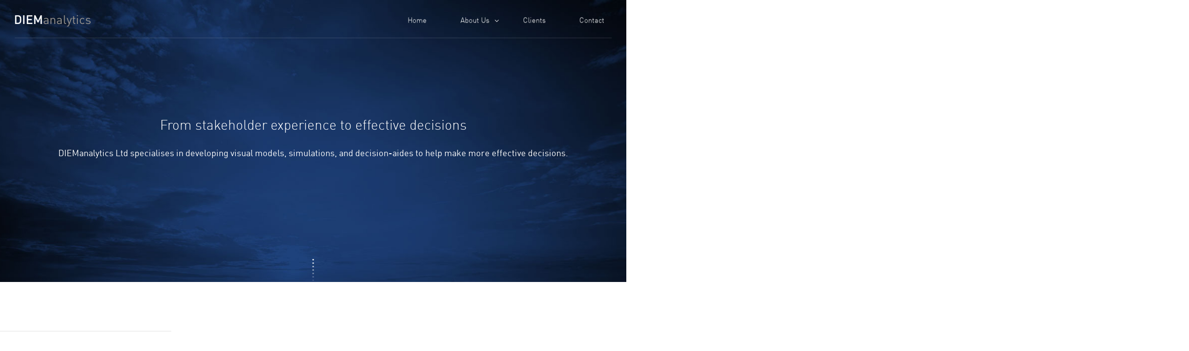

--- FILE ---
content_type: text/html; charset=UTF-8
request_url: http://diemanalytics.co.uk/
body_size: 8165
content:
<!DOCTYPE html>
<html lang="en-GB" prefix="og: http://ogp.me/ns#">
<head>
    <meta charset="UTF-8">
    <meta http-equiv="X-UA-Compatible" content="IE=edge">
    <meta name="viewport" content="width=device-width, initial-scale=1, maximum-scale=1, user-scalable=no">
	
    <title>DIEM analytics - from Stakeholder Experience to Effective Decisions</title>
    
    <link rel="shortcut icon" href="http://diemanalytics.co.uk/wp-content/themes/diem_analytics/images/favicon.png?v=1.2" type="image/x-icon" />
    <link rel="apple-touch-icon" href="http://diemanalytics.co.uk/wp-content/themes/diem_analytics/images/apple-touch-icon-57.png" sizes="57x57" />
    <link rel="apple-touch-icon" href="http://diemanalytics.co.uk/wp-content/themes/diem_analytics/images/apple-touch-icon-72.png" sizes="72x72" />
    <link rel="apple-touch-icon" href="http://diemanalytics.co.uk/wp-content/themes/diem_analytics/images/apple-touch-icon-114.png" sizes="114x114" />
    <link rel="apple-touch-icon" href="http://diemanalytics.co.uk/wp-content/themes/diem_analytics/images/apple-touch-icon-144.png" sizes="144x144" />
        
    
<!-- This site is optimized with the Yoast SEO plugin v5.4 - https://yoast.com/wordpress/plugins/seo/ -->
<link rel="canonical" href="http://diemanalytics.co.uk/" />
<meta property="og:locale" content="en_GB" />
<meta property="og:type" content="website" />
<meta property="og:title" content="DIEM analytics - from Stakeholder Experience to Effective Decisions" />
<meta property="og:description" content="-" />
<meta property="og:url" content="http://diemanalytics.co.uk/" />
<meta property="og:site_name" content="DIEM analytics" />
<meta name="twitter:card" content="summary_large_image" />
<meta name="twitter:description" content=" - 
" />
<meta name="twitter:title" content="DIEM analytics - from Stakeholder Experience to Effective Decisions" />
<script type='application/ld+json'>{"@context":"http:\/\/schema.org","@type":"WebSite","@id":"#website","url":"http:\/\/diemanalytics.co.uk\/","name":"DIEM analytics","potentialAction":{"@type":"SearchAction","target":"http:\/\/diemanalytics.co.uk\/?s={search_term_string}","query-input":"required name=search_term_string"}}</script>
<!-- / Yoast SEO plugin. -->

<link rel='dns-prefetch' href='//s.w.org' />
<link rel='stylesheet' id='bootstrap-css'  href='http://diemanalytics.co.uk/wp-content/themes/diem_analytics/css/bootstrap.min.css?ver=1.0' type='text/css' media='all' />
<link rel='stylesheet' id='animate-css'  href='http://diemanalytics.co.uk/wp-content/themes/diem_analytics/css/animate.min.css?ver=1.0' type='text/css' media='all' />
<link rel='stylesheet' id='animsition-css'  href='http://diemanalytics.co.uk/wp-content/themes/diem_analytics/css/page_loader.css?ver=1.0' type='text/css' media='all' />
<link rel='stylesheet' id='jquery-ui-css-css'  href='http://diemanalytics.co.uk/wp-content/themes/diem_analytics/css/jquery-ui-accordion.min.css?ver=1.0' type='text/css' media='all' />
<link rel='stylesheet' id='style-css'  href='http://diemanalytics.co.uk/wp-content/themes/diem_analytics/css/style.css?ver=1.342' type='text/css' media='all' />
<script type='text/javascript' src='http://diemanalytics.co.uk/wp-includes/js/jquery/jquery.js?ver=1.12.4'></script>
<script type='text/javascript' src='http://diemanalytics.co.uk/wp-includes/js/jquery/jquery-migrate.min.js?ver=1.4.1'></script>
<script type='text/javascript' src='http://diemanalytics.co.uk/wp-content/themes/diem_analytics/js/modernizr.js?ver=1.0'></script>
<link rel='https://api.w.org/' href='http://diemanalytics.co.uk/wp-json/' />
<link rel="EditURI" type="application/rsd+xml" title="RSD" href="http://diemanalytics.co.uk/xmlrpc.php?rsd" />
<link rel="wlwmanifest" type="application/wlwmanifest+xml" href="http://diemanalytics.co.uk/wp-includes/wlwmanifest.xml" /> 
<meta name="generator" content="WordPress 4.8.27" />
<link rel='shortlink' href='http://diemanalytics.co.uk/' />
<link rel="alternate" type="application/json+oembed" href="http://diemanalytics.co.uk/wp-json/oembed/1.0/embed?url=http%3A%2F%2Fdiemanalytics.co.uk%2F" />
<link rel="alternate" type="text/xml+oembed" href="http://diemanalytics.co.uk/wp-json/oembed/1.0/embed?url=http%3A%2F%2Fdiemanalytics.co.uk%2F&#038;format=xml" />
		<style type="text/css">.recentcomments a{display:inline !important;padding:0 !important;margin:0 !important;}</style>
		    
    <!--[if lt IE 9]>
      <script src="https://oss.maxcdn.com/html5shiv/3.7.2/html5shiv.min.js"></script>
      <script src="https://oss.maxcdn.com/respond/1.4.2/respond.min.js"></script>
    <![endif]-->
    
    <script type="text/javascript">
        var isMobile = false;
        if(/(android|bb\d+|meego).+mobile|avantgo|bada\/|blackberry|blazer|compal|elaine|fennec|hiptop|iemobile|ip(hone|od)|ipad|iris|kindle|Android|Silk|lge |maemo|midp|mmp|netfront|opera m(ob|in)i|palm( os)?|phone|p(ixi|re)\/|plucker|pocket|psp|series(4|6)0|symbian|treo|up\.(browser|link)|vodafone|wap|windows (ce|phone)|xda|xiino/i.test(navigator.userAgent) 
            || /1207|6310|6590|3gso|4thp|50[1-6]i|770s|802s|a wa|abac|ac(er|oo|s\-)|ai(ko|rn)|al(av|ca|co)|amoi|an(ex|ny|yw)|aptu|ar(ch|go)|as(te|us)|attw|au(di|\-m|r |s )|avan|be(ck|ll|nq)|bi(lb|rd)|bl(ac|az)|br(e|v)w|bumb|bw\-(n|u)|c55\/|capi|ccwa|cdm\-|cell|chtm|cldc|cmd\-|co(mp|nd)|craw|da(it|ll|ng)|dbte|dc\-s|devi|dica|dmob|do(c|p)o|ds(12|\-d)|el(49|ai)|em(l2|ul)|er(ic|k0)|esl8|ez([4-7]0|os|wa|ze)|fetc|fly(\-|_)|g1 u|g560|gene|gf\-5|g\-mo|go(\.w|od)|gr(ad|un)|haie|hcit|hd\-(m|p|t)|hei\-|hi(pt|ta)|hp( i|ip)|hs\-c|ht(c(\-| |_|a|g|p|s|t)|tp)|hu(aw|tc)|i\-(20|go|ma)|i230|iac( |\-|\/)|ibro|idea|ig01|ikom|im1k|inno|ipaq|iris|ja(t|v)a|jbro|jemu|jigs|kddi|keji|kgt( |\/)|klon|kpt |kwc\-|kyo(c|k)|le(no|xi)|lg( g|\/(k|l|u)|50|54|\-[a-w])|libw|lynx|m1\-w|m3ga|m50\/|ma(te|ui|xo)|mc(01|21|ca)|m\-cr|me(rc|ri)|mi(o8|oa|ts)|mmef|mo(01|02|bi|de|do|t(\-| |o|v)|zz)|mt(50|p1|v )|mwbp|mywa|n10[0-2]|n20[2-3]|n30(0|2)|n50(0|2|5)|n7(0(0|1)|10)|ne((c|m)\-|on|tf|wf|wg|wt)|nok(6|i)|nzph|o2im|op(ti|wv)|oran|owg1|p800|pan(a|d|t)|pdxg|pg(13|\-([1-8]|c))|phil|pire|pl(ay|uc)|pn\-2|po(ck|rt|se)|prox|psio|pt\-g|qa\-a|qc(07|12|21|32|60|\-[2-7]|i\-)|qtek|r380|r600|raks|rim9|ro(ve|zo)|s55\/|sa(ge|ma|mm|ms|ny|va)|sc(01|h\-|oo|p\-)|sdk\/|se(c(\-|0|1)|47|mc|nd|ri)|sgh\-|shar|sie(\-|m)|sk\-0|sl(45|id)|sm(al|ar|b3|it|t5)|so(ft|ny)|sp(01|h\-|v\-|v )|sy(01|mb)|t2(18|50)|t6(00|10|18)|ta(gt|lk)|tcl\-|tdg\-|tel(i|m)|tim\-|t\-mo|to(pl|sh)|ts(70|m\-|m3|m5)|tx\-9|up(\.b|g1|si)|utst|v400|v750|veri|vi(rg|te)|vk(40|5[0-3]|\-v)|vm40|voda|vulc|vx(52|53|60|61|70|80|81|83|85|98)|w3c(\-| )|webc|whit|wi(g |nc|nw)|wmlb|wonu|x700|yas\-|your|zeto|zte\-/i.test(navigator.userAgent.substr(0,4))) isMobile = true;
    </script>
    
    <script type="text/javascript" src="https://maps.google.com/maps/api/js?sensor=false&key=AIzaSyAAwcLkHzdPVJr2IZUxMNUWwHKp6oRttZI"></script>
    
</head>    

<body class="home page-template-default page page-id-8 masthead-fixed full-width footer-widgets grid">

    
<div id="main-container">
<div class="cd-main-content ">
        
    <div id="header" class="container-fluid ">
        <div class="header-inner">
            <a id="menu-toggle" href="#"><div class="center"></div><div class="before"></div><div class="after"></div></a>
            <a class="logo" href="http://diemanalytics.co.uk/">
                <img src="http://diemanalytics.co.uk/wp-content/themes/diem_analytics/images/logo.png" />
            </a>
            <ul id="main-menu" class="main-menu"><li id="menu-item-1747" class="menu-item menu-item-type-post_type menu-item-object-page menu-item-home current-menu-item page_item page-item-8 current_page_item menu-item-1747"><a href="http://diemanalytics.co.uk/">Home</a></li>
<li id="menu-item-1681" class="menu-item menu-item-type-post_type menu-item-object-page menu-item-has-children menu-item-1681"><a href="http://diemanalytics.co.uk/about-us.html">About Us</a>
<ul  class="sub-menu">
	<li id="menu-item-1866" class="menu-item menu-item-type-post_type menu-item-object-page menu-item-1866"><a href="http://diemanalytics.co.uk/about-us/what-we-do.html">What we do</a></li>
	<li id="menu-item-1850" class="menu-item menu-item-type-post_type menu-item-object-page menu-item-1850"><a href="http://diemanalytics.co.uk/about-us/our-team.html">Our Team</a></li>
</ul>
</li>
<li id="menu-item-1686" class="menu-item menu-item-type-post_type menu-item-object-page menu-item-1686"><a href="http://diemanalytics.co.uk/clients.html">Clients</a></li>
<li id="menu-item-1691" class="menu-item menu-item-type-post_type menu-item-object-page menu-item-1691"><a href="http://diemanalytics.co.uk/contact.html">Contact</a></li>
</ul>        </div>
    </div>
        
    <div id="menu-bar">
        <a class="logo" href="http://diemanalytics.co.uk/">
            <img src="http://diemanalytics.co.uk/wp-content/themes/diem_analytics/images/logo-dark.png" />
        </a>   
        <hr>
        <div id="menu-wrapper">
        <div>
                        
            <ul id="mobile-menu" class="main-menu"><li class="menu-item menu-item-type-post_type menu-item-object-page menu-item-home current-menu-item page_item page-item-8 current_page_item menu-item-1747"><span><a href="http://diemanalytics.co.uk/">Home</a></span></li>
<li class="menu-item menu-item-type-post_type menu-item-object-page menu-item-has-children menu-item-1681"><span><a href="http://diemanalytics.co.uk/about-us.html">About Us</a></span>
<ul  class="sub-menu">
	<li class="menu-item menu-item-type-post_type menu-item-object-page menu-item-1866"><span><a href="http://diemanalytics.co.uk/about-us/what-we-do.html">What we do</a></span></li>
	<li class="menu-item menu-item-type-post_type menu-item-object-page menu-item-1850"><span><a href="http://diemanalytics.co.uk/about-us/our-team.html">Our Team</a></span></li>
</ul>
</li>
<li class="menu-item menu-item-type-post_type menu-item-object-page menu-item-1686"><span><a href="http://diemanalytics.co.uk/clients.html">Clients</a></span></li>
<li class="menu-item menu-item-type-post_type menu-item-object-page menu-item-1691"><span><a href="http://diemanalytics.co.uk/contact.html">Contact</a></span></li>
</ul>            
            <div id="menu-bottom">                             
                <p class="blue font-medium menu-contacts">
                    +44 (0)20 3137 3871<br>
                    <a href="mailto:info@diemanalytics.co.uk">info@diemanalytics.co.uk</a>
                </p>
                
                <p class="menu-address">
                    Unit G2 Fareham Heights, Standard Way,<br>Fareham, PO16 8XT                 </p>
            </div>
            
            
        </div>
        </div>
    </div>       
        

    

        <div id="header_banner" class="height-80 not-wow">
    
                
                    <div id="header_banner_bg" class="bg"></div>
                          
        
                
        <style type="text/css">
                        #header_banner_bg {
                background: url(http://diemanalytics.co.uk/wp-content/uploads/2017/04/header-blue.jpg) no-repeat center center / cover;
                 background-size: cover;
                -webkit-background-size: cover;
                -moz-background-size: cover;
                -o-background-size: cover;               
             }
            
                        @media only screen and (max-width:1680px) and (max-height:561px){
                #header_banner_bg {background: url(http://diemanalytics.co.uk/wp-content/uploads/2017/04/header-blue.jpg) no-repeat center center / cover;}
            }
                        @media only screen and (max-width:1440px) and (max-height:561x){
                #header_banner_bg {background: url(http://diemanalytics.co.uk/wp-content/uploads/2017/04/header-blue.jpg) no-repeat center center / cover;}
            }
                        @media only screen and (max-width:1280px) and (max-height:513px){
                #header_banner_bg {background: url(http://diemanalytics.co.uk/wp-content/uploads/2017/04/header-blue-1280x513.jpg) no-repeat center center / cover;}
            }

                        @media only screen and (max-width:1024px) and (max-height:410px){
                #header_banner_bg {background: url(http://diemanalytics.co.uk/wp-content/uploads/2017/04/header-blue-1024x410.jpg) no-repeat center center / cover;}
            }
                        @media only screen and (max-width:768px) and (max-height:308px){
                #header_banner_bg {background: url(http://diemanalytics.co.uk/wp-content/uploads/2017/04/header-blue-768x308.jpg) no-repeat center center / cover;}
            }
                        @media only screen and (max-width:640px) and (max-height:256px){
                #header_banner_bg {background: url(http://diemanalytics.co.uk/wp-content/uploads/2017/04/header-blue-640x256.jpg) no-repeat center center / cover;}
            }

            //retina
                        @media (-webkit-min-device-pixel-ratio: 2), (min-resolution: 192dpi){
               #header_banner_bg {background: url(http://diemanalytics.co.uk/wp-content/uploads/2017/04/header-blue.jpg) no-repeat center center / cover;}
            }
                        @media (-webkit-min-device-pixel-ratio: 2) and (max-width : 768px) and (max-height:561px), (min-resolution: 192dpi) and (max-width : 768px) and (max-height:561px){
                #header_banner_bg {background: url(http://diemanalytics.co.uk/wp-content/uploads/2017/04/header-blue.jpg) no-repeat center center / cover;}
            }
                        @media (-webkit-min-device-pixel-ratio: 2) and (max-width : 640px) and (max-height:410px), (min-resolution: 192dpi) and (max-width : 640px) and (max-height:410px){
                #header_banner_bg {background: url(http://diemanalytics.co.uk/wp-content/uploads/2017/04/header-blue-1024x410.jpg) no-repeat center center / cover;}
            }
       
        </style>
        
                                
        <div class="container one-column vertical-align">
            <div class="row">                                
                <div class="col-sm-12 col">
                    <h3 class="white font-light" style="text-align: center;">From stakeholder experience to effective decisions</h3><h4 class="white" style="text-align: center;">DIEManalytics Ltd specialises in developing visual models, simulations, and decision-aides to help make more effective decisions.</h4>                                    
                </div>
            </div>
        </div>
        
        <div id="scroll_down" class="horizontal-align">
            <img src="http://diemanalytics.co.uk/wp-content/themes/diem_analytics/images/icon-dots.png" />
        </div>
        
                
        
                
    </div>
        

    <div class="fw-page-builder-content">
 
<div id="row_1" class="row">
    
	
<div class="col col_sm_12">
    
	
        
        <div id="title-1" class="section standard-padding text-module one-column text ">
                <div class="container-510 text">
            <div class="row">
                <div class="col-sm-12 left-line right-line col">
                    <h2>Our Mission</h2><p class="justify">Defence and security has become increasingly complex, with things such as the emergence of hybrid warfare, and rapid advance in technologies such as artificial intelligence, robotics, big-data increasing both risks and opportunities.</p><p>This complexity requires the involvement of many stakeholders to develop new capabilities. But many stakeholders means many views, which makes it hard to gain buy-in. And no buy-in means slow, or no, progress in development and realisation of new capabilities.</p><p>DIEM’s mission is to help those in defence, from the tactical to the strategic levels, make decisions in a way that ensures they gain the buy-in needed to realise the benefits of investments in defence capability.</p>                </div>
            </div>
        </div>
    </div>
     



     


    
     


     


     
    
    
</div>


 




	
<div class="col col_sm_12">
    
	
        
     



     


    
     


     


        <div id="title-2" class="section text-module text_and_image text clearifx light-bg">                        
        
        <div class="bg" data-extend="2"></div>

                        

                
        <style type="text/css">            
                        #title-2 .bg {
                background: url(http://diemanalytics.co.uk/wp-content/uploads/2016/12/people-new-1.png) no-repeat 20% bottom / contain;                           
             }

                        @media only screen and (max-width:1680px) and (max-height:647px){
                #title-2 .bg {background: url(http://diemanalytics.co.uk/wp-content/uploads/2016/12/people-new-1.png) no-repeat 20% bottom / contain;}
            }
                        @media only screen and (max-width:1440px) and (max-height:647x){
                #title-2 .bg {background: url(http://diemanalytics.co.uk/wp-content/uploads/2016/12/people-new-1.png) no-repeat 20% bottom / contain;}
            }
                        @media only screen and (max-width:1280px) and (max-height:647px){
                #title-2 .bg {background: url(http://diemanalytics.co.uk/wp-content/uploads/2016/12/people-new-1.png) no-repeat 20% bottom / contain;}
            }

                        @media only screen and (max-width:1024px) and (max-height:647px){
                #title-2 .bg {background: url(http://diemanalytics.co.uk/wp-content/uploads/2016/12/people-new-1.png) no-repeat 20% bottom / contain;}
            }
                        @media only screen and (max-width:768px) and (max-height:647px){
                #title-2 .bg {background: url(http://diemanalytics.co.uk/wp-content/uploads/2016/12/people-new-1.png) no-repeat 20% bottom / contain;}
            }
                        @media only screen and (max-width:640px) and (max-height:647px){
                #title-2 .bg {background: url(http://diemanalytics.co.uk/wp-content/uploads/2016/12/people-new-1.png) no-repeat 20% bottom / contain;}
            }

            //retina
                        @media (-webkit-min-device-pixel-ratio: 2), (min-resolution: 192dpi){
               #title-2 .bg {background: url(http://diemanalytics.co.uk/wp-content/uploads/2016/12/people-new-1.png) no-repeat 20% bottom / contain;}
            }
                        @media (-webkit-min-device-pixel-ratio: 2) and (max-width : 768px) and (max-height:647px), (min-resolution: 192dpi) and (max-width : 768px) and (max-height:647px){
                #title-2 .bg {background: url(http://diemanalytics.co.uk/wp-content/uploads/2016/12/people-new-1.png) no-repeat 20% bottom / contain;}
            }
                        @media (-webkit-min-device-pixel-ratio: 2) and (max-width : 640px) and (max-height:647px), (min-resolution: 192dpi) and (max-width : 640px) and (max-height:647px){
                #title-2 .bg {background: url(http://diemanalytics.co.uk/wp-content/uploads/2016/12/people-new-1.png) no-repeat 20% bottom / contain;}
            }       
        </style>
                        
        
        <div class="container-1005 bigger-padding">    
                        <div class="row">                         
                                <div class="col-sm-6 half-col-pad-right left-line read-more-line col">
                    <h2>About Us</h2><p class="justify">DIEM has an extensive track record of innovative and effective pre-concept, concept phase and assessment phase research, development, analysis and experimentation. Domains where we have developed decision-making tools and methods include Close-Combat, Network Enabled Capability, Joint Logistics, Air-Defence, End-To-End targeting and Combat Support Services.</p><p class="read-more"><a href="http://diemanalytics.co.uk/about-us.html">READ MORE</a></p>                </div>
            </div>
        </div>
    </div>
     
    
    
</div>


 




	
<div class="col col_sm_12">
    
	
    
    <div id="banner-3" class="section box-text-and-image-module">
        
        <div class="bg" data-extend="3"></div>
        
                        
        
                
        <style type="text/css">
                        #banner-3 .bg {
                background: url(http://diemanalytics.co.uk/wp-content/uploads/2017/04/header-blue.jpg) no-repeat center center / cover;
                 background-size: cover;
                -webkit-background-size: cover;
                -moz-background-size: cover;
                -o-background-size: cover;                
             }
            
                        @media only screen and (max-width:1680px) and (max-height:561px){
                #banner-3 .bg {background: url(http://diemanalytics.co.uk/wp-content/uploads/2017/04/header-blue.jpg) no-repeat center center / cover;}
            }
                        @media only screen and (max-width:1440px) and (max-height:561x){
                #banner-3 .bg {background: url(http://diemanalytics.co.uk/wp-content/uploads/2017/04/header-blue.jpg) no-repeat center center / cover;}
            }
                        @media only screen and (max-width:1280px) and (max-height:513px){
                #banner-3 .bg {background: url(http://diemanalytics.co.uk/wp-content/uploads/2017/04/header-blue-1280x513.jpg) no-repeat center center / cover;}
            }

                        @media only screen and (max-width:1024px) and (max-height:410px){
                #banner-3 .bg {background: url(http://diemanalytics.co.uk/wp-content/uploads/2017/04/header-blue-1024x410.jpg) no-repeat center center / cover;}
            }
                        @media only screen and (max-width:768px) and (max-height:308px){
                #banner-3 .bg {background: url(http://diemanalytics.co.uk/wp-content/uploads/2017/04/header-blue-768x308.jpg) no-repeat center center / cover;}
            }
                        @media only screen and (max-width:640px) and (max-height:256px){
                #banner-3 .bg {background: url(http://diemanalytics.co.uk/wp-content/uploads/2017/04/header-blue-640x256.jpg) no-repeat center center / cover;}
            }

            //retina
                        @media (-webkit-min-device-pixel-ratio: 2), (min-resolution: 192dpi){
               #banner-3 .bg {background: url(http://diemanalytics.co.uk/wp-content/uploads/2017/04/header-blue.jpg) no-repeat center center / cover;}
            }
                        @media (-webkit-min-device-pixel-ratio: 2) and (max-width : 768px) and (max-height:561px), (min-resolution: 192dpi) and (max-width : 768px) and (max-height:561px){
                #banner-3 .bg {background: url(http://diemanalytics.co.uk/wp-content/uploads/2017/04/header-blue.jpg) no-repeat center center / cover;}
            }
                        @media (-webkit-min-device-pixel-ratio: 2) and (max-width : 640px) and (max-height:410px), (min-resolution: 192dpi) and (max-width : 640px) and (max-height:410px){
                #banner-3 .bg {background: url(http://diemanalytics.co.uk/wp-content/uploads/2017/04/header-blue-1024x410.jpg) no-repeat center center / cover;}
            }
       
        </style>
                
        
        <div class="container">
            <div class="row row-title">
                <div class="col-sm-5 col-sm-push-7 half-col-pad-right col">
                    <h2 class="white">Our Clients</h2>
                </div>
            </div>
            <div class="row row-box">
                <div class="col-md-5 col-sm-6 col-md-offset-1 col-sm-offset-0 col">
                    <div class="col-md-offset-1">
                        <div class="box">
                            <p class="justify">The DIEM team has extensive experience both on the customer side and of working with Defence primes and research organisations. We are members of a range of frameworks including ASC, CSIIS, DSA, and R-cloud amongst others, and regularly work with associates from commercial sectors to transfer new knowledge and techniques into defence.</p><p class="read-more"><a href="http://diemanalytics.co.uk/clients.html">READ MORE</a></p>                        </div>
                    </div>
                </div>                
            </div>            
        </div>
                                        
    </div>
    
    
</div>


 




	
<div class="col col_sm_12">
    
	
        
        <div id="title-4" class="section standard-padding text-module one-column text ">
        <div class="push-down"></div>        <div class="container-510 text">
            <div class="row">
                <div class="col-sm-12 left-line right-line col">
                    <h2><strong>Quality, GDPR and accreditations</strong></h2><p><span style="margin: 0px; font-family: 'Calibri',sans-serif; font-size: 11pt;"><span style="color: #000000;">Our quality policy can be found here (please right click and open link in new tab) <a href="http://diemanalytics.co.uk/wp-content/uploads/2025/11/QMS_PP_quality_policy-v7-web.pdf">QMS_PP_quality_policy-v7-web</a></span></span></p><p><span style="margin: 0px; font-family: 'Calibri',sans-serif; font-size: 11pt;"><span style="color: #000000;">Under the EU GDPR we are obliged to inform you that the personal data we collect is your name, email and phone number, in the form of your business card, emails stored in Outlook, and contractual paperwork. The lawful basis under which we collect this data is the performance of a contract to which you are a party, or the legitimate interests of securing mutually beneficial opportunities between ourselves and yourself. The purpose of the data is to progress these contracts or opportunities. It is not for the purposes of direct marketing. We will not sell your data, and we will not share your data without your permission.  We will only hold this data for the duration of a contract or whilst there is a chance of securing mutually beneficial opportunities. You have the rights of access, rectification, erasure, restriction and objection. We will not use your information for any automated decision making or profiling. You are under no statutory obligation to provide this data. You do have the right to lodge a complaint with the ICO. Our data protection officer can be contacted at <a>skv@diemanalytics.co.uk</a></span></span></p><p><span style="margin: 0px; font-family: 'Calibri',sans-serif; font-size: 11pt;"><span style="color: #000000;">We are proud to hold the following accreditations and memberships:</span></span><br /><img class="alignnone size-full wp-image-1924" src="http://diemanalytics.co.uk/wp-content/uploads/2025/07/Accreditations-and-memberships-v2.png" alt="" width="3852" height="927" /></p>                </div>
            </div>
        </div>
    </div>
     



     


    
     


     


     
    
    
</div>


 



</div>



</div>
 



    <div id="footer"> 
                <div class="container-960">
            <div class="row">
                <div class="col-sm-4 col">                    
                    <img src="http://diemanalytics.co.uk/wp-content/themes/diem_analytics/images/icon-tel.png" />
                    <p align="center" class="blue font-medium">+44 (0)20 3137 3871</p>
                </div>
                <div class="col-sm-4 col">                    
                    <img src="http://diemanalytics.co.uk/wp-content/themes/diem_analytics/images/icon-mail.png" />
                    <p align="center" class="blue font-medium">info@diemanalytics.co.uk</p>
                </div>
                <div class="col-sm-4 col">                    
                    <img src="http://diemanalytics.co.uk/wp-content/themes/diem_analytics/images/icon-pin.png" />
                    <p align="center" class="blue font-medium">Unit G2 Fareham Heights, Standard Way,<br>Fareham, PO16 8XT </p>
                </div>                                                    
            </div>
        </div>         
    </div>

    <div id="legals" class="container-fluid not-wow">
        <div class="row">
            <div class="col-sm-12 pull-left col">
                <p class="copyrights">
                    All contents &copy; 2024 DIEM Analytics Ltd. All rights reserved.                    
                </p>
                <p class="credits pull-right col">
                    <a href="http://dashcreative.co/" target="_blank">Site by Dash</a>
                </p>
            </div>
        </div>
    </div> 

</div>  <!-- close cd-index cd-main-content -->
</div> <!-- close #main-container -->        


<div class="cd-cover-layer.no"></div> <!-- this is the cover layer -->
<div class="cd-loading-bar"></div> <!-- this is the loading bar -->


<script type="text/javascript">
    var url_base = 'http://diemanalytics.co.uk/';
    var theme_base = 'http://diemanalytics.co.uk/wp-content/themes/diem_analytics';        
</script>

<script type='text/javascript' src='http://diemanalytics.co.uk/wp-content/themes/diem_analytics/js/wow.min.js?ver=1.0'></script>
<script type='text/javascript' src='http://diemanalytics.co.uk/wp-content/themes/diem_analytics/js/iscroll.js?ver=1.0'></script>
<script type='text/javascript' src='http://diemanalytics.co.uk/wp-content/themes/diem_analytics/js/jquery.fittext.js?ver=1.1'></script>
<script type='text/javascript' src='http://diemanalytics.co.uk/wp-content/themes/diem_analytics/js/jquery.lettering.js?ver=1.1'></script>
<script type='text/javascript' src='http://diemanalytics.co.uk/wp-content/themes/diem_analytics/js/jquery.textillate.js?ver=1.1'></script>
<script type='text/javascript' src='http://diemanalytics.co.uk/wp-content/themes/diem_analytics/js/jquery-ui-accordion.min.js?ver=1.3'></script>
<script type='text/javascript' src='http://diemanalytics.co.uk/wp-content/themes/diem_analytics/js/functions.js?ver=1.3'></script>
<script type='text/javascript' src='http://diemanalytics.co.uk/wp-content/themes/diem_analytics/js/page_loader.js?ver=1.0'></script>
<script type='text/javascript' src='http://diemanalytics.co.uk/wp-includes/js/wp-embed.min.js?ver=4.8.27'></script>

<script type="text/javascript">
(function(i,s,o,g,r,a,m){i['GoogleAnalyticsObject']=r;i[r]=i[r]||function(){
(i[r].q=i[r].q||[]).push(arguments)},i[r].l=1*new Date();a=s.createElement(o),
m=s.getElementsByTagName(o)[0];a.async=1;a.src=g;m.parentNode.insertBefore(a,m)
})(window,document,'script','https://www.google-analytics.com/analytics.js','ga');

ga('create', 'UA-91482418-2', 'auto');
ga('send', 'pageview');
</script>
    
</body>
</html>

	



--- FILE ---
content_type: text/css
request_url: http://diemanalytics.co.uk/wp-content/themes/diem_analytics/css/page_loader.css?ver=1.0
body_size: 4699
content:
/* -------------------------------- 

Main Components 

-------------------------------- */
body::after {  
  content: '';
  height: 100vh;
  width: 100%;
  position: fixed;
  top:0;
  left: 0;
  background-color: #ffffff;
  z-index: 99999998;
  /* Force Hardware Acceleration */
  -webkit-backface-visibility: hidden;
  backface-visibility: hidden;
  -webkit-transform: translateZ(0);
  -moz-transform: translateZ(0);
  -ms-transform: translateZ(0);
  -o-transform: translateZ(0);
  transform: translateZ(0);
  -webkit-transition: -webkit-transform 0.4s 0.4s;
  -moz-transition: -moz-transform 0.4s 0.4s;
  transition: transform 0.4s 0.4s;
}
body::after {
  left: 0;
  -webkit-transform: translateX(-100%);
  -moz-transform: translateX(-100%);
  -ms-transform: translateX(-100%);
  -o-transform: translateX(-100%);
  transform: translateX(-100%);
}
body.page-is-changing::after{
  -webkit-transform: translateX(0);
  -moz-transform: translateX(0);
  -ms-transform: translateX(0);
  -o-transform: translateX(0);
  transform: translateX(0);
  -webkit-transition: -webkit-transform 0.4s 0s;
  -moz-transition: -moz-transform 0.4s 0s;
  transition: transform 0.4s 0s;
}

body.page-covered::before{
    content: ' ';
    position: absolute;
    left: 50%;
    bottom: 45vh;
    -webkit-transform: translateX(-50%) translateY(0%);
    -moz-transform: translateX(-50%) translateY(0%);
     -ms-transform: translateX(-50%) translateY(0%);
      -o-transform: translateX(-50%) translateY(0%);
      transform: translateX(-50%) translateY(0%);    
    width: 171px;
    height: 24px;
    z-index: 99999999;    
    background: url(../images/logo-dark.png) no-repeat center center / cover;
}

@media only screen and (max-width: 768px) {
    body.page-covered::before{        
        width: 130px !important;
        height: 18px !important;
        background: url(../images/logo-dark.png) no-repeat center center / cover;
    }
}

.cd-loading-bar {
  position: fixed;
  z-index: 99999999;
  left: 50%;
  top: 60%;
  height: 1px;
  width: 90%;
  background-color: #cbcbcb;
  visibility: hidden;
  -webkit-transition: visibility 0s 0.4s, -webkit-transform 0.4s 0s ease-in;
  -moz-transition: visibility 0s 0.4s, -moz-transform 0.4s 0s ease-in;
  transition: visibility 0s 0.4s, transform 0.4s 0s ease-in;
  /* Force Hardware Acceleration */
  -webkit-backface-visibility: hidden;
  backface-visibility: hidden;
  -webkit-transform: translateZ(0);
  -moz-transform: translateZ(0);
  -ms-transform: translateZ(0);
  -o-transform: translateZ(0);
  transform: translateZ(0);
  -webkit-transform: translateX(-50%) translateY(-50%) translateZ(0);
  -moz-transform: translateX(-50%) translateY(-50%) translateZ(0);
  -ms-transform: translateX(-50%) translateY(-50%) translateZ(0);
  -o-transform: translateX(-50%) translateY(-50%) translateZ(0);
  transform: translateX(-50%) translateY(-50%) translateZ(0);
}

.cd-loading-bar::before {
  /* this is the progress bar inside the loading bar */
  content: '';
  position: absolute;
  left: 0;
  top: 0;
  height: 100%;
  width: 100%;
  background-color: #1b3b6f;
  /* Force Hardware Acceleration */
  -webkit-backface-visibility: hidden;
  backface-visibility: hidden;
  -webkit-transform: translateZ(0);
  -moz-transform: translateZ(0);
  -ms-transform: translateZ(0);
  -o-transform: translateZ(0);
  transform: translateZ(0);
  -webkit-transform: scaleX(0);
  -moz-transform: scaleX(0);
  -ms-transform: scaleX(0);
  -o-transform: scaleX(0);
  transform: scaleX(0);
  -webkit-transform-origin: left center;
  -moz-transform-origin: left center;
  -ms-transform-origin: left center;
  -o-transform-origin: left center;
  transform-origin: left center;
}
.page-is-changing .cd-loading-bar {
  visibility: visible;
  -webkit-transform: translateX(-50%) translateY(-50%) scaleX(0.3);
  -moz-transform: translateX(-50%) translateY(-50%) scaleX(0.3);
  -ms-transform: translateX(-50%) translateY(-50%) scaleX(0.3);
  -o-transform: translateX(-50%) translateY(-50%) scaleX(0.3);
  transform: translateX(-50%) translateY(-50%) scaleX(0.3);
  -webkit-transition: visibility 0s 0.3s, -webkit-transform 0.4s 0.4s;
  -moz-transition: visibility 0s 0.3s, -moz-transform 0.4s 0.4s;
  transition: visibility 0s 0.3s, transform 0.4s 0.4s;
}
.page-is-changing .cd-loading-bar::before {
  -webkit-transform: scaleX(1);
  -moz-transform: scaleX(1);
  -ms-transform: scaleX(1);
  -o-transform: scaleX(1);
  transform: scaleX(1);
  -webkit-transition: -webkit-transform 0.8s 0.8s ease-in;
  -moz-transition: -moz-transform 0.8s 0.8s ease-in;
  transition: transform 0.8s 0.8s ease-in;
}
@media only screen and (min-width: 768px) {
  .cd-loading-bar {
    width: calc(100% - 40px);
  }
}

--- FILE ---
content_type: text/css
request_url: http://diemanalytics.co.uk/wp-content/themes/diem_analytics/css/style.css?ver=1.342
body_size: 79188
content:
@charset "UTF-8";
/* Welcome to Compass.
 * In this file you should write your main styles. (or centralize your imports)
 * Import this file using the following HTML or equivalent:
 * <link href="/stylesheets/screen.css" media="screen, projection" rel="stylesheet" type="text/css" /> */
html, body, div, span, applet, object, iframe,
h1, h2, h3, h4, h5, h6, p, .text ul li, #tinymce ul li, blockquote, pre,
a, abbr, acronym, address, big, cite, code,
del, dfn, em, img, ins, kbd, q, s, samp,
small, strike, strong, sub, sup, tt, var,
b, u, i, center,
dl, dt, dd, ol, ul, li,
fieldset, form, label, legend,
table, caption, tbody, tfoot, thead, tr, th, td,
article, aside, canvas, details, embed,
figure, figcaption, footer, header, hgroup,
menu, nav, output, ruby, section, summary,
time, mark, audio, video {
  margin: 0;
  padding: 0;
  border: 0;
  font: inherit;
  font-size: 100%;
  vertical-align: baseline; }

html {
  line-height: 1; }

ol, ul {
  list-style: none; }

table {
  border-collapse: collapse;
  border-spacing: 0; }

caption, th, td {
  text-align: left;
  font-weight: normal;
  vertical-align: middle; }

q, blockquote {
  quotes: none; }
  q:before, q:after, blockquote:before, blockquote:after {
    content: "";
    content: none; }

a img {
  border: none; }

article, aside, details, figcaption, figure, footer, header, hgroup, main, menu, nav, section, summary {
  display: block; }

@font-face {
  font-family: 'DIN';
  src: url("fonts/DIN-Regular.eot");
  src: local("☺"), url("fonts/DIN-Regular.eot?#iefix") format("embedded-opentype"), url("fonts/DIN-Regular.woff2") format("woff2"), url("fonts/DIN-Regular.woff") format("woff"), url("fonts/DIN-Regular.ttf") format("truetype"), url("fonts/DIN-Regular.svg#DIN-Regular") format("svg");
  font-weight: 400;
  font-style: normal; }
@font-face {
  font-family: 'DIN';
  src: url("fonts/DIN-Medium.eot");
  src: local("☺"), url("fonts/DIN-Medium.eot?#iefix") format("embedded-opentype"), url("fonts/DIN-Medium.woff2") format("woff2"), url("fonts/DIN-Medium.woff") format("woff"), url("fonts/DIN-Medium.ttf") format("truetype"), url("fonts/DIN-Medium.svg#DIN-Medium") format("svg");
  font-weight: 600;
  font-style: normal; }
@font-face {
  font-family: 'DIN';
  src: url("fonts/DIN-Light.eot");
  src: local("☺"), url("fonts/DIN-Light.eot?#iefix") format("embedded-opentype"), url("fonts/DIN-Light.woff2") format("woff2"), url("fonts/DIN-Light.woff") format("woff"), url("fonts/DIN-Light.ttf") format("truetype"), url("fonts/DIN-Light.svg#DIN-Light") format("svg");
  font-weight: 100;
  font-style: normal; }
/*@font-face {
  font-family: 'Lush';
  src: url('fonts/Lush-Icons-Regular.eot');
  src: local('☺'), 
       url('fonts/Lush-Icons-Regular.woff') format('woff'),
       url('fonts/Lush-Icons-Regular.ttf') format('truetype'),
       url('fonts/Lush-Icons-Regular.svg#Socialico') format('svg'),
       url('fontsLush-Icons-Regular.eot?#iefix') format('embedded-opentype');
  font-weight: normal;
  font-style: normal;
}


@font-face {
  font-family: 'Socialico';
  src: url('fonts/Socialico.eot');
  src: local('☺'), 
       url('fonts/Socialico.woff') format('woff'),
       url('fonts/Socialico.ttf') format('truetype'),
       url('fonts/Socialico.svg#Socialico') format('svg'),
       url('fonts/Socialico.eot?#iefix') format('embedded-opentype');
  font-weight: normal;
  font-style: normal;
}

@font-face {
  font-family: 'Socialico-plus';
  src: url('fonts/Socialico-Plus.eot');
  src: local('☺'), 
       url('fonts/Socialico-Plus.woff') format('woff'),
       url('fonts/Socialico-Plus.ttf') format('truetype'),
       url('fonts/Socialico-Plus.eot?#iefix') format('embedded-opentype');
  font-weight: normal;
  font-style: normal;
}*/
article,
aside,
details,
figcaption,
figure,
footer,
header,
hgroup,
nav,
section,
summary {
  display: block; }

audio,
canvas,
video {
  display: inline-block;
  *display: inline;
  *zoom: 1; }

audio:not([controls]) {
  display: none;
  height: 0; }

[hidden] {
  display: none; }

html {
  font-size: 100%;
  -webkit-text-size-adjust: 100%;
  -ms-text-size-adjust: 100%; }

html,
button,
input,
select,
textarea {
  font-family: sans-serif; }

body {
  margin: 0; }

a:focus {
  outline: thin dotted; }
a:hover, a:active {
  outline: 0; }

h1 {
  font-size: 2em;
  margin: 0.67em 0; }

h2 {
  font-size: 1.5em;
  margin: 0.83em 0; }

h3 {
  font-size: 1.17em;
  margin: 1em 0; }

h4 {
  font-size: 1em;
  margin: 1.33em 0; }

h5 {
  font-size: 0.83em;
  margin: 1.67em 0; }

h6 {
  font-size: 0.75em;
  margin: 2.33em 0; }

abbr[title] {
  border-bottom: 1px dotted; }

b,
strong {
  font-weight: bold; }

blockquote {
  margin: 1em 40px; }

dfn {
  font-style: italic; }

mark {
  background: #ff0;
  color: #000; }

p, .text ul li, #tinymce ul li,
pre {
  margin: 1em 0; }

pre,
code,
kbd,
samp {
  font-family: monospace, serif;
  _font-family: 'courier new', monospace;
  font-size: 1em; }

pre {
  white-space: pre;
  white-space: pre-wrap;
  word-wrap: break-word; }

q {
  quotes: none; }

q:before,
q:after {
  content: '';
  content: none; }

small {
  font-size: 75%; }

sub,
sup {
  font-size: 75%;
  line-height: 0;
  position: relative;
  vertical-align: baseline; }

sup {
  top: -0.5em; }

sub {
  bottom: -0.25em; }

dl,
menu,
ol,
ul {
  margin: 1em 0; }

dd {
  margin: 0 0 0 40px; }

menu,
ol,
ul {
  padding: 0 0 0 40px; }

nav ul,
nav ol {
  list-style: none;
  list-style-image: none; }

img {
  border: 0;
  -ms-interpolation-mode: bicubic; }

svg:not(:root) {
  overflow: hidden; }

figure {
  margin: 0; }

form {
  margin: 0; }

fieldset {
  border: 1px solid #c0c0c0;
  margin: 0 2px;
  padding: 0.35em 0.625em 0.75em; }

legend {
  border: 0;
  padding: 0;
  white-space: normal;
  *margin-left: -7px; }

button,
input,
select,
textarea {
  font-size: 100%;
  margin: 0;
  vertical-align: baseline;
  *vertical-align: middle; }

button,
input {
  line-height: normal; }

button,
input[type="button"],
input[type="reset"],
input[type="submit"] {
  cursor: pointer;
  -webkit-appearance: button;
  *overflow: visible; }

button[disabled],
input[disabled] {
  cursor: default; }

input[type="checkbox"],
input[type="radio"] {
  box-sizing: border-box;
  padding: 0;
  *height: 13px;
  *width: 13px; }

input[type="search"] {
  -webkit-appearance: textfield;
  -moz-box-sizing: content-box;
  -webkit-box-sizing: content-box;
  box-sizing: content-box; }
  input[type="search"]::-webkit-search-decoration, input[type="search"]::-webkit-search-cancel-button {
    -webkit-appearance: none; }

button::-moz-focus-inner, input::-moz-focus-inner {
  border: 0;
  padding: 0; }

textarea {
  overflow: auto;
  vertical-align: top; }

table {
  border-collapse: collapse;
  border-spacing: 0; }

html, body {
  width: 100%;
  height: 100%;
  padding: 0;
  margin: 0;
  overflow-x: hidden;
  -webkit-font-smoothing: antialiased;
  -moz-osx-font-smoothing: grayscale; }

h1, h2, h3, h4, h5, h6, p, .text ul li, #tinymce ul li, li {
  -webkit-font-smoothing: antialiased;
  text-rendering: optimizeLegibility; }

@media only screen and (-webkit-min-device-pixel-ratio: 1.25), only screen and (min-device-pixel-ratio: 1.25), only screen and (min-resolution: 200dpi), only screen and (min-resolution: 1.25dppx) {
  -webkit-font-smoothing: subpixel-antialiased; }
body {
  color: #444444;
  background-color: #fff;
  font-family: "DIN", sans-serif;
  font-weight: 100;
  font-size: 16px;
  font-weight: 100;
  line-height: 1em;
  letter-spacing: normal;
  height: auto;
  overflow-x: hidden; }

::selection {
  background: #444444;
  color: #fff; }

::-moz-selection {
  background: #444444;
  color: #fff; }

div, section, img {
  position: relative; }

h1, h2, h3, h4, h5, h6 {
  font-family: "DIN", sans-serif;
  line-height: 1.2em;
  margin-top: 0;
  margin-bottom: 30px;
  color: #444444;
  font-weight: normal;
  letter-spacing: normal; }
  @media only screen and (max-width: 992px) {
    h1, h2, h3, h4, h5, h6 {
      margin-bottom: 25px; } }
  @media only screen and (max-width: 767px) {
    h1, h2, h3, h4, h5, h6 {
      margin-bottom: 20px; } }
  @media only screen and (max-width: 500px) {
    h1, h2, h3, h4, h5, h6 {
      margin-bottom: 15px; } }

h1 {
  font-size: 40px;
  line-height: 1.2em; }
  @media only screen and (max-width: 992px) {
    h1 {
      font-size: 34px; } }
  @media only screen and (max-width: 767px) {
    h1 {
      font-size: 32px; } }
  @media only screen and (max-width: 500px) {
    h1 {
      font-size: 28px; } }

h2 {
  font-size: 36px; }
  @media only screen and (max-width: 992px) {
    h2 {
      font-size: 28px; } }
  @media only screen and (max-width: 767px) {
    h2 {
      font-size: 26px; } }
  @media only screen and (max-width: 500px) {
    h2 {
      font-size: 22px; } }

h3 {
  font-size: 28px; }
  @media only screen and (max-width: 992px) {
    h3 {
      font-size: 24px; } }
  @media only screen and (max-width: 767px) {
    h3 {
      font-size: 20px; } }
  @media only screen and (max-width: 500px) {
    h3 {
      font-size: 18px; } }

h4, h5, h6 {
  font-size: 18px; }
  @media only screen and (max-width: 992px) {
    h4, h5, h6 {
      font-size: 16px; } }
  @media only screen and (max-width: 500px) {
    h4, h5, h6 {
      font-size: 14px; } }

p, .text ul li, #tinymce ul li {
  font-size: 16px;
  line-height: 1.4em;
  margin-bottom: 30px;
  margin-top: 0;
  letter-spacing: normal;
  font-family: "DIN", sans-serif;
  color: #444444;
  font-weight: 100; }
  @media only screen and (max-width: 992px) {
    p, .text ul li, #tinymce ul li {
      font-size: 14px;
      line-height: 1.4em;
      margin-bottom: 25px; } }
  @media only screen and (max-width: 767px) {
    p, .text ul li, #tinymce ul li {
      margin-bottom: 20px; } }
  @media only screen and (max-width: 500px) {
    p, .text ul li, #tinymce ul li {
      font-size: 12px;
      line-height: 1.5em;
      margin-bottom: 15px; } }

.read-more, .btn {
  font-size: 14px;
  font-weight: 600;
  color: #1b3b6f;
  text-transform: uppercase; }
  @media only screen and (max-width: 992px) {
    .read-more, .btn {
      font-size: 13px; } }
  @media only screen and (max-width: 500px) {
    .read-more, .btn {
      font-size: 12px; } }

ul {
  padding: 0;
  margin: 0; }

.text ul, #tinymce ul {
  list-style: disc;
  padding: 0 0 0 15px;
  margin-bottom: 30px; }
  @media only screen and (max-width: 992px) {
    .text ul, #tinymce ul {
      padding-left: 14px; } }
  @media only screen and (max-width: 500px) {
    .text ul, #tinymce ul {
      padding-left: 10px; } }
  .text ul li, #tinymce ul li {
    margin-bottom: 10px;
    padding-left: 10px; }
    @media only screen and (max-width: 992px) {
      .text ul li, #tinymce ul li {
        padding-left: 5px; } }
    @media only screen and (max-width: 500px) {
      .text ul li, #tinymce ul li {
        padding-left: 2px; } }

img {
  width: 100%;
  height: auto; }

.text img {
  width: auto;
  max-width: 100%;
  margin-bottom: 15px !important;
  margin-top: 5px;
  /*@include MQ(xs){
      margin-top: 5px;
      margin-bottom: 10px;
  }*/ }
  @media only screen and (max-width: 992px) {
    .text img {
      margin-bottom: 10px !important; } }
  @media only screen and (max-width: 500px) {
    .text img {
      margin-bottom: 5px !important; } }

.text p img, .text ul li img, .text #tinymce ul li img, #tinymce ul .text li img {
  margin-bottom: -20px !important; }
  @media only screen and (max-width: 992px) {
    .text p img, .text ul li img, .text #tinymce ul li img, #tinymce ul .text li img {
      margin-bottom: -15px !important; } }
  @media only screen and (max-width: 500px) {
    .text p img, .text ul li img, .text #tinymce ul li img, #tinymce ul .text li img {
      margin-bottom: -10px !important; } }

/*.text h1 img, .text h2 img, .text h3 img, .text h4 img, .text h5 img, .text h6 img, .text p img,{
    margin-bottom: -20px !important;    
    @include MQ(md){
        margin-bottom: -15px !important
    }
    @include MQ(xs){
        margin-bottom: -10px !important
    }
}*/
strong, b {
  font-weight: 600; }

h1 .br, h2 .br, h3 .br, h4 .br, h5 .br, h6 .br {
  display: block; }
  @media only screen and (max-width: 767px) {
    h1 .br, h2 .br, h3 .br, h4 .br, h5 .br, h6 .br {
      display: inline-block;
      margin-left: 0.2em; } }

.br-lg {
  display: none; }
  @media only screen and (max-width: 1200px) {
    .br-lg {
      display: block; } }

.br-md {
  display: none; }
  @media only screen and (max-width: 992px) {
    .br-md {
      display: block; } }

.br-sm {
  display: none; }
  @media only screen and (max-width: 767px) {
    .br-sm {
      display: block; } }

.br-xs {
  display: none; }
  @media only screen and (max-width: 500px) {
    .br-xs {
      display: block; } }

@media only screen and (max-width: 500px) {
  .text br {
    display: none; } }

a {
  color: inherit;
  text-decoration: none;
  outline: 0 !important;
  -webkit-transition: opacity 0.3s;
  -moz-transition: opacity 0.3s;
  -ms-transition: opacity 0.3s;
  -o-transition: opacity 0.3s;
  transition: opacity 0.3s; }

a[href="#"], a[href="#contact-mobile"] {
  outline: 0; }

a:hover {
  color: inherit;
  text-decoration: none;
  opacity: 0.8; }

a:active, a:focus {
  color: inherit;
  text-decoration: none; }

.text a, #tinymce a {
  color: #1b3b6f;
  -webkit-transition: color 0.3s;
  -moz-transition: color 0.3s;
  -ms-transition: color 0.3s;
  -o-transition: color 0.3s;
  transition: color 0.3s; }
  .text a.btn, #tinymce a.btn {
    color: #1b3b6f; }

.text a:hover {
  color: #1b3b6f;
  opacity: 0.8; }

.text a:active, .text a:focus {
  color: #1b3b6f; }

input, textarea, select {
  border: 0px;
  border-bottom: 1px solid #e2e2e2;
  border-radius: 0px;
  background-color: transparent;
  color: #444444;
  font-family: "DIN", sans-serif;
  font-size: 14px;
  padding: 12px 0px 12px 0;
  margin: 0 5px;
  width: 100%;
  resize: none;
  outline: 0;
  outline-color: transparent;
  outline-style: none;
  -webkit-appearance: none;
  margin-bottom: 5px; }
  @media only screen and (max-width: 992px) {
    input, textarea, select {
      font-size: 12px; } }
  @media only screen and (max-width: 767px) {
    input, textarea, select {
      font-size: 13px; } }
  @media only screen and (max-width: 500px) {
    input, textarea, select {
      font-size: 12px; } }

:invalid {
  box-shadow: none; }

:-moz-submit-invalid {
  box-shadow: none; }

:-moz-ui-invalid {
  box-shadow: none; }

button:focus {
  outline: 0; }

select, select:active {
  -webkit-appearance: none;
  -moz-appearance: none;
  appearance: none;
  color: #444444;
  font-family: "DIN", sans-serif; }

select {
  background: url("../images/icon-arrow-down.png") no-repeat scroll 97% 50%;
  background-color: #fff; }

.placeholder-ie {
  color: #444444;
  font-family: "DIN", sans-serif;
  font-size: 14px; }

textarea {
  height: 100px; }

input:focus, textearea:focus, select:focus {
  outline-color: transparent;
  outline-style: none; }

::-webkit-input-placeholder {
  font-family: "DIN", sans-serif;
  color: #444444;
  opacity: 1 !important; }

:-moz-placeholder {
  font-family: "DIN", sans-serif;
  color: #444444;
  opacity: 1 !important; }

::-moz-placeholder {
  font-family: "DIN", sans-serif;
  color: #444444;
  opacity: 1 !important; }

:-ms-input-placeholder {
  font-family: "DIN", sans-serif;
  color: #444444;
  opacity: 1 !important; }

.clear {
  clear: both; }

.clearfix::after {
  display: block;
  content: "";
  clear: both; }

.height-100 {
  height: 100%;
  height: 100vh; }

.height-80 {
  height: 80%;
  height: 80vh; }

.height-66 {
  height: 66%;
  height: 66vh; }

.height-50, .default-height {
  height: 50%;
  height: 50vh; }

/*BOOTSTRAP 0 MARGIN*/
.container-fluid, .fw-page-builder-content, .container, .container-1070, .container-1057, .container-1040, .container-1005, .container-960 {
  width: 100%;
  padding: 0; }
  .container-fluid .row, .fw-page-builder-content .row, .container .row, .container-1070 .row, .container-1057 .row, .container-1040 .row, .container-1005 .row, .container-960 .row {
    margin: 0; }
  .container-fluid .col-xs-1, .container-fluid .col-sm-1, .container-fluid .col-md-1, .container-fluid .col-lg-1, .container-fluid .col-xs-2, .container-fluid .col-sm-2, .container-fluid .col-md-2, .container-fluid .col-lg-2, .container-fluid .col-xs-3, .container-fluid .col-sm-3, .container-fluid .col-md-3, .container-fluid .col-lg-3, .container-fluid .col-xs-4, .container-fluid .col-sm-4, .container-fluid .col-md-4, .container-fluid .col-lg-4, .container-fluid .col-xs-5, .container-fluid .col-sm-5, .container-fluid .col-md-5, .container-fluid .col-lg-5, .container-fluid .col-xs-6, .container-fluid .col-sm-6, .container-fluid .col-md-6, .container-fluid .col-lg-6, .container-fluid .col-xs-7, .container-fluid .col-sm-7, .container-fluid .col-md-7, .container-fluid .col-lg-7, .container-fluid .col-xs-8, .container-fluid .col-sm-8, .container-fluid .col-md-8, .container-fluid .col-lg-8, .container-fluid .col-xs-9, .container-fluid .col-sm-9, .container-fluid .col-md-9, .container-fluid .col-lg-9, .container-fluid .col-xs-10, .container-fluid .col-sm-10, .container-fluid .col-md-10, .container-fluid .col-lg-10, .container-fluid .col-xs-11, .container-fluid .col-sm-11, .container-fluid .col-md-11, .container-fluid .col-lg-11, .container-fluid .col-xs-12, .container-fluid .col-sm-12, .container-fluid .col-md-12, .container-fluid .col-lg-12, .fw-page-builder-content .col-xs-1, .fw-page-builder-content .col-sm-1, .fw-page-builder-content .col-md-1, .fw-page-builder-content .col-lg-1, .fw-page-builder-content .col-xs-2, .fw-page-builder-content .col-sm-2, .fw-page-builder-content .col-md-2, .fw-page-builder-content .col-lg-2, .fw-page-builder-content .col-xs-3, .fw-page-builder-content .col-sm-3, .fw-page-builder-content .col-md-3, .fw-page-builder-content .col-lg-3, .fw-page-builder-content .col-xs-4, .fw-page-builder-content .col-sm-4, .fw-page-builder-content .col-md-4, .fw-page-builder-content .col-lg-4, .fw-page-builder-content .col-xs-5, .fw-page-builder-content .col-sm-5, .fw-page-builder-content .col-md-5, .fw-page-builder-content .col-lg-5, .fw-page-builder-content .col-xs-6, .fw-page-builder-content .col-sm-6, .fw-page-builder-content .col-md-6, .fw-page-builder-content .col-lg-6, .fw-page-builder-content .col-xs-7, .fw-page-builder-content .col-sm-7, .fw-page-builder-content .col-md-7, .fw-page-builder-content .col-lg-7, .fw-page-builder-content .col-xs-8, .fw-page-builder-content .col-sm-8, .fw-page-builder-content .col-md-8, .fw-page-builder-content .col-lg-8, .fw-page-builder-content .col-xs-9, .fw-page-builder-content .col-sm-9, .fw-page-builder-content .col-md-9, .fw-page-builder-content .col-lg-9, .fw-page-builder-content .col-xs-10, .fw-page-builder-content .col-sm-10, .fw-page-builder-content .col-md-10, .fw-page-builder-content .col-lg-10, .fw-page-builder-content .col-xs-11, .fw-page-builder-content .col-sm-11, .fw-page-builder-content .col-md-11, .fw-page-builder-content .col-lg-11, .fw-page-builder-content .col-xs-12, .fw-page-builder-content .col-sm-12, .fw-page-builder-content .col-md-12, .fw-page-builder-content .col-lg-12, .container .col-xs-1, .container-1070 .col-xs-1, .container-1057 .col-xs-1, .container-1040 .col-xs-1, .container-1005 .col-xs-1, .container-960 .col-xs-1, .container .col-sm-1, .container-1070 .col-sm-1, .container-1057 .col-sm-1, .container-1040 .col-sm-1, .container-1005 .col-sm-1, .container-960 .col-sm-1, .container .col-md-1, .container-1070 .col-md-1, .container-1057 .col-md-1, .container-1040 .col-md-1, .container-1005 .col-md-1, .container-960 .col-md-1, .container .col-lg-1, .container-1070 .col-lg-1, .container-1057 .col-lg-1, .container-1040 .col-lg-1, .container-1005 .col-lg-1, .container-960 .col-lg-1, .container .col-xs-2, .container-1070 .col-xs-2, .container-1057 .col-xs-2, .container-1040 .col-xs-2, .container-1005 .col-xs-2, .container-960 .col-xs-2, .container .col-sm-2, .container-1070 .col-sm-2, .container-1057 .col-sm-2, .container-1040 .col-sm-2, .container-1005 .col-sm-2, .container-960 .col-sm-2, .container .col-md-2, .container-1070 .col-md-2, .container-1057 .col-md-2, .container-1040 .col-md-2, .container-1005 .col-md-2, .container-960 .col-md-2, .container .col-lg-2, .container-1070 .col-lg-2, .container-1057 .col-lg-2, .container-1040 .col-lg-2, .container-1005 .col-lg-2, .container-960 .col-lg-2, .container .col-xs-3, .container-1070 .col-xs-3, .container-1057 .col-xs-3, .container-1040 .col-xs-3, .container-1005 .col-xs-3, .container-960 .col-xs-3, .container .col-sm-3, .container-1070 .col-sm-3, .container-1057 .col-sm-3, .container-1040 .col-sm-3, .container-1005 .col-sm-3, .container-960 .col-sm-3, .container .col-md-3, .container-1070 .col-md-3, .container-1057 .col-md-3, .container-1040 .col-md-3, .container-1005 .col-md-3, .container-960 .col-md-3, .container .col-lg-3, .container-1070 .col-lg-3, .container-1057 .col-lg-3, .container-1040 .col-lg-3, .container-1005 .col-lg-3, .container-960 .col-lg-3, .container .col-xs-4, .container-1070 .col-xs-4, .container-1057 .col-xs-4, .container-1040 .col-xs-4, .container-1005 .col-xs-4, .container-960 .col-xs-4, .container .col-sm-4, .container-1070 .col-sm-4, .container-1057 .col-sm-4, .container-1040 .col-sm-4, .container-1005 .col-sm-4, .container-960 .col-sm-4, .container .col-md-4, .container-1070 .col-md-4, .container-1057 .col-md-4, .container-1040 .col-md-4, .container-1005 .col-md-4, .container-960 .col-md-4, .container .col-lg-4, .container-1070 .col-lg-4, .container-1057 .col-lg-4, .container-1040 .col-lg-4, .container-1005 .col-lg-4, .container-960 .col-lg-4, .container .col-xs-5, .container-1070 .col-xs-5, .container-1057 .col-xs-5, .container-1040 .col-xs-5, .container-1005 .col-xs-5, .container-960 .col-xs-5, .container .col-sm-5, .container-1070 .col-sm-5, .container-1057 .col-sm-5, .container-1040 .col-sm-5, .container-1005 .col-sm-5, .container-960 .col-sm-5, .container .col-md-5, .container-1070 .col-md-5, .container-1057 .col-md-5, .container-1040 .col-md-5, .container-1005 .col-md-5, .container-960 .col-md-5, .container .col-lg-5, .container-1070 .col-lg-5, .container-1057 .col-lg-5, .container-1040 .col-lg-5, .container-1005 .col-lg-5, .container-960 .col-lg-5, .container .col-xs-6, .container-1070 .col-xs-6, .container-1057 .col-xs-6, .container-1040 .col-xs-6, .container-1005 .col-xs-6, .container-960 .col-xs-6, .container .col-sm-6, .container-1070 .col-sm-6, .container-1057 .col-sm-6, .container-1040 .col-sm-6, .container-1005 .col-sm-6, .container-960 .col-sm-6, .container .col-md-6, .container-1070 .col-md-6, .container-1057 .col-md-6, .container-1040 .col-md-6, .container-1005 .col-md-6, .container-960 .col-md-6, .container .col-lg-6, .container-1070 .col-lg-6, .container-1057 .col-lg-6, .container-1040 .col-lg-6, .container-1005 .col-lg-6, .container-960 .col-lg-6, .container .col-xs-7, .container-1070 .col-xs-7, .container-1057 .col-xs-7, .container-1040 .col-xs-7, .container-1005 .col-xs-7, .container-960 .col-xs-7, .container .col-sm-7, .container-1070 .col-sm-7, .container-1057 .col-sm-7, .container-1040 .col-sm-7, .container-1005 .col-sm-7, .container-960 .col-sm-7, .container .col-md-7, .container-1070 .col-md-7, .container-1057 .col-md-7, .container-1040 .col-md-7, .container-1005 .col-md-7, .container-960 .col-md-7, .container .col-lg-7, .container-1070 .col-lg-7, .container-1057 .col-lg-7, .container-1040 .col-lg-7, .container-1005 .col-lg-7, .container-960 .col-lg-7, .container .col-xs-8, .container-1070 .col-xs-8, .container-1057 .col-xs-8, .container-1040 .col-xs-8, .container-1005 .col-xs-8, .container-960 .col-xs-8, .container .col-sm-8, .container-1070 .col-sm-8, .container-1057 .col-sm-8, .container-1040 .col-sm-8, .container-1005 .col-sm-8, .container-960 .col-sm-8, .container .col-md-8, .container-1070 .col-md-8, .container-1057 .col-md-8, .container-1040 .col-md-8, .container-1005 .col-md-8, .container-960 .col-md-8, .container .col-lg-8, .container-1070 .col-lg-8, .container-1057 .col-lg-8, .container-1040 .col-lg-8, .container-1005 .col-lg-8, .container-960 .col-lg-8, .container .col-xs-9, .container-1070 .col-xs-9, .container-1057 .col-xs-9, .container-1040 .col-xs-9, .container-1005 .col-xs-9, .container-960 .col-xs-9, .container .col-sm-9, .container-1070 .col-sm-9, .container-1057 .col-sm-9, .container-1040 .col-sm-9, .container-1005 .col-sm-9, .container-960 .col-sm-9, .container .col-md-9, .container-1070 .col-md-9, .container-1057 .col-md-9, .container-1040 .col-md-9, .container-1005 .col-md-9, .container-960 .col-md-9, .container .col-lg-9, .container-1070 .col-lg-9, .container-1057 .col-lg-9, .container-1040 .col-lg-9, .container-1005 .col-lg-9, .container-960 .col-lg-9, .container .col-xs-10, .container-1070 .col-xs-10, .container-1057 .col-xs-10, .container-1040 .col-xs-10, .container-1005 .col-xs-10, .container-960 .col-xs-10, .container .col-sm-10, .container-1070 .col-sm-10, .container-1057 .col-sm-10, .container-1040 .col-sm-10, .container-1005 .col-sm-10, .container-960 .col-sm-10, .container .col-md-10, .container-1070 .col-md-10, .container-1057 .col-md-10, .container-1040 .col-md-10, .container-1005 .col-md-10, .container-960 .col-md-10, .container .col-lg-10, .container-1070 .col-lg-10, .container-1057 .col-lg-10, .container-1040 .col-lg-10, .container-1005 .col-lg-10, .container-960 .col-lg-10, .container .col-xs-11, .container-1070 .col-xs-11, .container-1057 .col-xs-11, .container-1040 .col-xs-11, .container-1005 .col-xs-11, .container-960 .col-xs-11, .container .col-sm-11, .container-1070 .col-sm-11, .container-1057 .col-sm-11, .container-1040 .col-sm-11, .container-1005 .col-sm-11, .container-960 .col-sm-11, .container .col-md-11, .container-1070 .col-md-11, .container-1057 .col-md-11, .container-1040 .col-md-11, .container-1005 .col-md-11, .container-960 .col-md-11, .container .col-lg-11, .container-1070 .col-lg-11, .container-1057 .col-lg-11, .container-1040 .col-lg-11, .container-1005 .col-lg-11, .container-960 .col-lg-11, .container .col-xs-12, .container-1070 .col-xs-12, .container-1057 .col-xs-12, .container-1040 .col-xs-12, .container-1005 .col-xs-12, .container-960 .col-xs-12, .container .col-sm-12, .container-1070 .col-sm-12, .container-1057 .col-sm-12, .container-1040 .col-sm-12, .container-1005 .col-sm-12, .container-960 .col-sm-12, .container .col-md-12, .container-1070 .col-md-12, .container-1057 .col-md-12, .container-1040 .col-md-12, .container-1005 .col-md-12, .container-960 .col-md-12, .container .col-lg-12, .container-1070 .col-lg-12, .container-1057 .col-lg-12, .container-1040 .col-lg-12, .container-1005 .col-lg-12, .container-960 .col-lg-12 {
    padding: 0; }
  .container-fluid .col, .fw-page-builder-content .col, .container .col, .container-1070 .col, .container-1057 .col, .container-1040 .col, .container-1005 .col, .container-960 .col {
    height: 100%; }

.half-col-pad-left {
  padding-left: 4.1% !important; }
  @media only screen and (max-width: 1200px) {
    .half-col-pad-left {
      padding-left: 3.5% !important; } }
  @media only screen and (max-width: 767px) {
    .half-col-pad-left {
      padding-left: 0 !important; } }

.half-col-pad-right {
  padding-right: 4.1% !important; }
  @media only screen and (max-width: 1200px) {
    .half-col-pad-right {
      padding-right: 3.5% !important; } }
  @media only screen and (max-width: 767px) {
    .half-col-pad-right {
      padding-right: 0 !important; } }

.height-100.exceed, .height-95.exceed, .height-90.exceed, .height-80.exceed, .height-66.exceed, .height-50.exceed, .exceed.default-height, .half-width.exceed {
  height: 100%; }
  .height-100.exceed .vertical-align, .height-95.exceed .vertical-align, .height-90.exceed .vertical-align, .height-80.exceed .vertical-align, .height-66.exceed .vertical-align, .height-50.exceed .vertical-align, .exceed.default-height .vertical-align, .half-width.exceed .vertical-align {
    top: 0;
    transform: none; }
  .height-100.exceed.same-height-col .vertical-align, .height-95.exceed.same-height-col .vertical-align, .height-90.exceed.same-height-col .vertical-align, .height-80.exceed.same-height-col .vertical-align, .height-66.exceed.same-height-col .vertical-align, .height-50.exceed.same-height-col .vertical-align, .exceed.same-height-col.default-height .vertical-align, .half-width.exceed.same-height-col .vertical-align {
    top: 50%;
    transform: translateY(-50%); }

.section {
  position: relative; }

.standard-padding, .height-100.exceed .col, .height-95.exceed .col, .height-90.exceed .col, .height-80.exceed .col, .height-66.exceed .col, .height-50.exceed .col, .exceed.default-height .col, .half-width.exceed .col, .section-padding {
  position: relative;
  padding: 90px 0 105px; }
  @media only screen and (max-width: 992px) {
    .standard-padding, .height-100.exceed .col, .height-95.exceed .col, .height-90.exceed .col, .height-80.exceed .col, .height-66.exceed .col, .height-50.exceed .col, .exceed.default-height .col, .half-width.exceed .col, .section-padding {
      padding: 60px 0 70px; } }
  @media only screen and (max-width: 500px) {
    .standard-padding, .height-100.exceed .col, .height-95.exceed .col, .height-90.exceed .col, .height-80.exceed .col, .height-66.exceed .col, .height-50.exceed .col, .exceed.default-height .col, .half-width.exceed .col, .section-padding {
      padding: 40px 0 50px; } }

.bigger-padding {
  position: relative;
  padding: 160px 0 225px; }
  @media only screen and (max-width: 1200px) {
    .bigger-padding {
      padding: 140px 0 175px; } }
  @media only screen and (max-width: 992px) {
    .bigger-padding {
      padding: 120px 0 175px; } }
  @media only screen and (max-width: 767px) {
    .bigger-padding {
      padding: 80px 0 90px; } }
  @media only screen and (max-width: 500px) {
    .bigger-padding {
      padding: 60px 0 70px; } }

.header_banner_padding {
  padding: 200px 0 130px; }
  @media only screen and (max-width: 1200px) {
    .header_banner_padding {
      padding: 155px 0 125px; } }
  @media only screen and (max-width: 992px) {
    .header_banner_padding {
      padding: 140px 0 95px; } }
  @media only screen and (max-width: 767px) {
    .header_banner_padding {
      padding: 120px 0 95px; } }
  @media only screen and (max-width: 500px) {
    .header_banner_padding {
      padding: 90px 0 70px; } }

.section-less-padding {
  padding: 45px 0 60px; }
  @media only screen and (max-width: 767px) {
    .section-less-padding {
      padding: 30px 0 45px; } }

.section-bottom-padding {
  padding: 0px 0 60px; }
  @media only screen and (max-width: 767px) {
    .section-bottom-padding {
      padding: 0px 0 45px; } }

.top-padding {
  padding-top: 45px !important; }
  @media only screen and (max-width: 767px) {
    .top-padding {
      padding-top: 30px !important; } }

.container-fluid {
  padding: 0 30px; }
  @media only screen and (max-width: 992px) {
    .container-fluid {
      padding: 0 20px; } }
  @media only screen and (max-width: 500px) {
    .container-fluid {
      padding: 0 10px; } }

.container, .container-1070, .container-1057, .container-1040, .container-1005, .container-960 {
  width: 1133px !important;
  max-width:  -webkit-calc((100% - 60px));
  max-width:  -moz-calc((100% - 60px));
  max-width:  -o-calc((100% - 60px));
  max-width: calc((100% - 60px));
  margin-left: auto;
  margin-right: auto; }
  @media only screen and (max-width: 992px) {
    .container, .container-1070, .container-1057, .container-1040, .container-1005, .container-960 {
      max-width:  -webkit-calc((100% - 40px));
      max-width:  -moz-calc((100% - 40px));
      max-width:  -o-calc((100% - 40px));
      max-width: calc((100% - 40px)); } }
  @media only screen and (max-width: 500px) {
    .container, .container-1070, .container-1057, .container-1040, .container-1005, .container-960 {
      max-width:  -webkit-calc((100% - 20px));
      max-width:  -moz-calc((100% - 20px));
      max-width:  -o-calc((100% - 20px));
      max-width: calc((100% - 20px)); } }

.container-small, .container-510 {
  width: 508px !important;
  max-width:  -webkit-calc((100% - 120px));
  max-width:  -moz-calc((100% - 120px));
  max-width:  -o-calc((100% - 120px));
  max-width: calc((100% - 120px));
  margin-left: auto;
  margin-right: auto; }
  @media only screen and (max-width: 992px) {
    .container-small, .container-510 {
      max-width:  -webkit-calc((100% - 80px));
      max-width:  -moz-calc((100% - 80px));
      max-width:  -o-calc((100% - 80px));
      max-width: calc((100% - 80px)); } }
  @media only screen and (max-width: 500px) {
    .container-small, .container-510 {
      max-width:  -webkit-calc((100% - 40px));
      max-width:  -moz-calc((100% - 40px));
      max-width:  -o-calc((100% - 40px));
      max-width: calc((100% - 40px)); } }

.container-1070 {
  width: 1070px !important; }

.container-1057 {
  width: 1057px !important; }

.container-1040 {
  width: 1040px !important; }

.container-1005 {
  width: 1005px !important; }

.container-960 {
  width: 960px !important; }

.container-510 {
  width: 510px !important; }

.vertical-align {
  position: relative;
  top: 50%;
  -webkit-transform: translateY(-50%);
  -moz-transform: translateY(-50%);
  -ms-transform: translateY(-50%);
  -o-transform: translateY(-50%);
  transform: translateY(-50%); }

.horizontal-align, #menu-bar .logo {
  position: relative;
  margin-left: 50%;
  -webkit-transform: translateX(-50%);
  -moz-transform: translateX(-50%);
  -ms-transform: translateX(-50%);
  -o-transform: translateX(-50%);
  transform: translateX(-50%); }

.centered-align {
  position: absolute;
  top: 50%;
  left: 50%;
  -webkit-transform: translateX(-50%) translateY(-50%);
  -moz-transform: translateX(-50%) translateY(-50%);
  -ms-transform: translateX(-50%) translateY(-50%);
  -o-transform: translateX(-50%) translateY(-50%);
  transform: translateX(-50%) translateY(-50%); }

.bg, .extend-bg {
  position: absolute;
  left: 0;
  top: 0;
  width: 100%;
  height: 100%; }
  .bg iframe, .extend-bg iframe {
    width: 100%;
    height: 100%; }

.extend-bg {
  height: 0; }
  @media only screen and (max-width: 500px) {
    .extend-bg {
      height: 100% !important; } }

.vertical-line:after {
  content: ' ';
  position: absolute;
  height: 100%;
  width: 1px;
  left: 50%;
  top: 0;
  background-color: #e2e2e2; }
  @media only screen and (max-width: 767px) {
    .vertical-line:after {
      display: none; } }

/*EDITOR STYLE*/
.font-medium {
  font-weight: 600 !important; }

.font-normal {
  font-weight: 400 !important; }

.font-light {
  font-weight: 100 !important; }

.white {
  color: #fff !important; }
  .white a {
    color: #fff !important; }

.blue {
  color: #1b3b6f !important; }

.uppercase {
  text-transform: uppercase !important; }

.role {
  margin-top: -25px; }
  @media only screen and (max-width: 992px) {
    .role {
      margin-top: -15px; } }

.justify {
  text-align: justify !important; }

.light-bg {
  background-color: #f5f5f5 !important; }

/*COOKIE BANNER*/
@media screen and (max-width: 768px) {
  .ce-banner p, .ce-banner .text ul li, .text ul .ce-banner li, .ce-banner #tinymce ul li, #tinymce ul .ce-banner li {
    line-height: 1.3em !important; }

  .ce-accept {
    margin-top: 10px !important;
    border: 0 !important;
    padding: 0 !important;
    background-color: transparent !important;
    font-weight: bold !important; } }
/*BODY*/
body {
  padding-top: 0px; }

#tinymce {
  background-color: #fff !important;
  padding-top: 5px !important;
  height: auto !important; }
  #tinymce .white {
    color: #d2d2d2 !important; }

/*HEADER*/
#header {
  position: absolute;
  left: 0;
  top: 0;
  width: 100%;
  height: 78px;
  text-align: center;
  width: 100%;
  z-index: 9999;
  margin: 0; }
  @media only screen and (max-width: 1200px) {
    #header {
      height: 60px; } }
  @media only screen and (max-width: 992px) {
    #header {
      height: 50px; } }
  @media only screen and (max-width: 500px) {
    #header {
      height: 50px; } }
  #header.header-white-bg {
    background-color: #fff;
    position: relative;
    -webkit-box-shadow: 0px 1px 1px 0px rgba(0,0,0,0.15);
    -moz-box-shadow: 0px 1px 1px 0px rgba(0,0,0,0.15);
    -ms-box-shadow: 0px 1px 1px 0px rgba(0,0,0,0.15);
    -o-box-shadow: 0px 1px 1px 0px rgba(0,0,0,0.15);
    box-shadow: 0px 1px 1px 0px rgba(0,0,0,0.15); }
    #header.header-white-bg .header-inner {
      border-bottom: 0px !important; }
    #header.header-white-bg #menu-toggle:after {
      color: #333 !important; }
    #header.header-white-bg #menu-toggle .center, #header.header-white-bg #menu-toggle .before, #header.header-white-bg #menu-toggle .after {
      background-color: #333 !important; }
    #header.header-white-bg #main-menu li:hover .sub-menu:before {
      background: url("../images/icon-arrow-up-blue.png") no-repeat center center/cover !important; }
    #header.header-white-bg #main-menu li a {
      color: #333 !important;
      font-weight: 400 !important; }
    #header.header-white-bg #main-menu .sub-menu:before {
      background: url("../images/icon-arrow-down-blue.png") no-repeat center center/cover !important; }
    #header.header-white-bg #main-menu .sub-menu:after {
      background-color: rgba(11, 11, 11, 0.75) !important; }
    #header.header-white-bg #main-menu .sub-menu li a {
      color: #fff !important;
      font-weight: 400 !important; }
  #header .header-inner {
    height: 100%;
    width: 100%;
    border-bottom: 1px solid rgba(255, 255, 255, 0.15); }
  #header .logo {
    position: absolute;
    left: 0;
    top: 50%;
    width: 156px;
    height: auto;
    -webkit-transform: translateY(-50%) translateZ(0);
    -moz-transform: translateY(-50%) translateZ(0);
    -ms-transform: translateY(-50%) translateZ(0);
    -o-transform: translateY(-50%) translateZ(0);
    transform: translateY(-50%) translateZ(0);
    display: inline-block;
    z-index: 2;
    margin: 5px 0 0;
    padding: 0; }
    @media only screen and (max-width: 1200px) {
      #header .logo {
        width: 145px; } }
    @media only screen and (max-width: 992px) {
      #header .logo {
        width: 120px; } }
    @media only screen and (max-width: 767px) {
      #header .logo {
        margin-top: 4px; } }
    #header .logo img {
      width: 100%;
      height: auto; }
    #header .logo:hover {
      opacity: 1; }
  #header #main-menu {
    margin: 0;
    padding: 0;
    position: absolute;
    right: 0;
    top: 0;
    height: 100%;
    width: 100%;
    list-style: none;
    display: block;
    text-align: right;
    z-index: 1; }
    @media only screen and (max-width: 767px) {
      #header #main-menu {
        display: none; } }
    #header #main-menu li {
      position: relative;
      display: inline-block;
      text-align: right;
      margin: 0 0 0 50px;
      padding-right: 15px;
      height: 100%;
      vertical-align: middle;
      color: #fff;
      -webkit-transform: translateZ(-0px);
      -moz-transform: translateZ(-0px);
      -ms-transform: translateZ(-0px);
      -o-transform: translateZ(-0px);
      transform: translateZ(-0px);
      -webkit-backface-visibility: hidden;
      backface-visibility: hidden;
      -webkit-font-smoothing: antialiased;
      text-rendering: optimizeLegibility; }
      @media only screen and (max-width: 1200px) {
        #header #main-menu li {
          margin: 0 0 0 40px; } }
      @media only screen and (max-width: 992px) {
        #header #main-menu li {
          margin: 0 0 0 15px;
          padding-right: 10px; } }
      #header #main-menu li:hover .sub-menu {
        max-height: 200px !important; }
        #header #main-menu li:hover .sub-menu:before {
          background: url(../images/icon-arrow-up.png) no-repeat center center/cover; }
        #header #main-menu li:hover .sub-menu li {
          max-height: 40px !important; }
      #header #main-menu li a {
        position: relative;
        color: #fff;
        padding-top: 5px;
        font-size: 15px;
        display: inline-block;
        top: 50%;
        -webkit-transform: translateY(-50%) translateZ(0);
        -moz-transform: translateY(-50%) translateZ(0);
        -ms-transform: translateY(-50%) translateZ(0);
        -o-transform: translateY(-50%) translateZ(0);
        transform: translateY(-50%) translateZ(0); }
        @media only screen and (max-width: 1200px) {
          #header #main-menu li a {
            font-size: 14px; } }
        @media only screen and (max-width: 992px) {
          #header #main-menu li a {
            font-size: 12px; } }
        #header #main-menu li a:hover {
          opacity: 1; }
    #header #main-menu .sub-menu {
      position: absolute;
      top: 100%;
      width: 100%;
      left: 0;
      display: block;
      height: auto;
      -webkit-transition: max-height 0.6s ease;
      -moz-transition: max-height 0.6s ease;
      -ms-transition: max-height 0.6s ease;
      -o-transition: max-height 0.6s ease;
      transition: max-height 0.6s ease;
      max-height: 0; }
      #header #main-menu .sub-menu:before {
        content: ' ';
        position: absolute;
        width: 9px;
        height: 5px;
        right: -5px;
        top: -37px;
        background: url("../images/icon-arrow-down.png") no-repeat center center/cover; }
        @media only screen and (max-width: 1200px) {
          #header #main-menu .sub-menu:before {
            top: -29px; } }
        @media only screen and (max-width: 992px) {
          #header #main-menu .sub-menu:before {
            width: 6px;
            height: 3px;
            top: -22px;
            right: 0; } }
      #header #main-menu .sub-menu:after {
        content: ' ';
        position: absolute;
        left: -1500px;
        top: 0;
        width: 3000px;
        height: 100%;
        background-color: rgba(11, 11, 11, 0.21);
        z-index: 1; }
      #header #main-menu .sub-menu li {
        display: block;
        margin: 0;
        padding: 0;
        white-space: nowrap;
        text-align: left;
        line-height: 1.1em;
        margin-bottom: 10px;
        z-index: 2;
        overflow: hidden;
        max-height: 0;
        width: 500px;
        -webkit-transition: max-height 0.4s;
        -moz-transition: max-height 0.4s;
        -ms-transition: max-height 0.4s;
        -o-transition: max-height 0.4s;
        transition: max-height 0.4s;
        -webkit-transform: translateZ(-0px);
        -moz-transform: translateZ(-0px);
        -ms-transform: translateZ(-0px);
        -o-transform: translateZ(-0px);
        transform: translateZ(-0px);
        -webkit-backface-visibility: hidden;
        backface-visibility: hidden;
        -webkit-font-smoothing: antialiased;
        text-rendering: optimizeLegibility;
        font-weight: 400; }
        @media only screen and (max-width: 992px) {
          #header #main-menu .sub-menu li {
            margin-bottom: 6px; } }
        #header #main-menu .sub-menu li:first-child {
          margin-top: 24px; }
          @media only screen and (max-width: 992px) {
            #header #main-menu .sub-menu li:first-child {
              margin-top: 18px; } }
        #header #main-menu .sub-menu li:last-child {
          margin-bottom: 24px; }
          @media only screen and (max-width: 992px) {
            #header #main-menu .sub-menu li:last-child {
              margin-bottom: 18px; } }
        #header #main-menu .sub-menu li a {
          margin: 0;
          padding: 0;
          transform: none; }
  #header #menu-toggle {
    position: absolute;
    right: 0px;
    top: 50%;
    -webkit-transform: translateY(-50%) translateZ(0);
    -moz-transform: translateY(-50%) translateZ(0);
    -ms-transform: translateY(-50%) translateZ(0);
    -o-transform: translateY(-50%) translateZ(0);
    transform: translateY(-50%) translateZ(0);
    cursor: pointer;
    padding: 0px;
    width: 30px;
    height: 11px;
    z-index: 9999999;
    margin-top: 5px;
    display: none; }
    @media only screen and (max-width: 767px) {
      #header #menu-toggle {
        display: inline-block; } }
    @media only screen and (max-width: 500px) {
      #header #menu-toggle {
        width: 25px; } }
    #header #menu-toggle:before {
      content: ' ';
      position: absolute;
      left: -20px;
      top: -20px;
      width: 100%;
      height: 100%;
      width:  -webkit-calc((100% + 40px));
      width:  -moz-calc((100% + 40px));
      width:  -o-calc((100% + 40px));
      width: calc((100% + 40px));
      height:  -webkit-calc((100% + 40px));
      height:  -moz-calc((100% + 40px));
      height:  -o-calc((100% + 40px));
      height: calc((100% + 40px)); }
    #header #menu-toggle:after {
      content: 'menu';
      position: absolute;
      right: 105%;
      right:  -webkit-calc((100% + 14px));
      right:  -moz-calc((100% + 14px));
      right:  -o-calc((100% + 14px));
      right: calc((100% + 14px));
      top: 1px;
      -webkit-transform: translateY(-50%) translateZ(0px);
      -moz-transform: translateY(-50%) translateZ(0px);
      -ms-transform: translateY(-50%) translateZ(0px);
      -o-transform: translateY(-50%) translateZ(0px);
      transform: translateY(-50%) translateZ(0px);
      color: #fff;
      font-weight: 600;
      font-size: 11px;
      text-transform: uppercase;
      letter-spacing: 0.14em;
      font-weight: bold; }
      @media only screen and (max-width: 992px) {
        #header #menu-toggle:after {
          right:  -webkit-calc((100% + 10px));
          right:  -moz-calc((100% + 10px));
          right:  -o-calc((100% + 10px));
          right: calc((100% + 10px));
          font-size: 10px; } }
      @media only screen and (max-width: 767px) {
        #header #menu-toggle:after {
          right:  -webkit-calc((100% + 10px));
          right:  -moz-calc((100% + 10px));
          right:  -o-calc((100% + 10px));
          right: calc((100% + 10px));
          font-weight: normal; } }
      @media only screen and (max-width: 500px) {
        #header #menu-toggle:after {
          right:  -webkit-calc((100% + 5px));
          right:  -moz-calc((100% + 5px));
          right:  -o-calc((100% + 5px));
          right: calc((100% + 5px));
          font-size: 9px; } }
    #header #menu-toggle .center, #header #menu-toggle .before, #header #menu-toggle .after {
      height: 1px;
      min-height: 0;
      width: 100%;
      right: 0;
      background-color: #fff;
      opacity: 1;
      border: 0;
      position: absolute;
      display: block;
      content: ' ';
      line-height: 0;
      min-height: 0;
      -webkit-transform: translateZ(0px);
      -moz-transform: translateZ(0px);
      -ms-transform: translateZ(0px);
      -o-transform: translateZ(0px);
      transform: translateZ(0px); }
    #header #menu-toggle .center {
      -webkit-transition: width 0.3s ease;
      -moz-transition: width 0.3s ease;
      -ms-transition: width 0.3s ease;
      -o-transition: width 0.3s ease;
      transition: width 0.3s ease; }
    #header #menu-toggle .before {
      top: -5px; }
      @media only screen and (max-width: 1200px) {
        #header #menu-toggle .before {
          top: -5px; } }
      @media only screen and (max-width: 992px) {
        #header #menu-toggle .before {
          top: -5px; } }
      @media only screen and (max-width: 767px) {
        #header #menu-toggle .before {
          top: -5px; } }
    #header #menu-toggle .after {
      top: 5px; }
      @media only screen and (max-width: 1200px) {
        #header #menu-toggle .after {
          top: 5px; } }
      @media only screen and (max-width: 992px) {
        #header #menu-toggle .after {
          top: 5px; } }
      @media only screen and (max-width: 767px) {
        #header #menu-toggle .after {
          top: 5px; } }
    #header #menu-toggle:hover {
      opacity: 1;
      /*.center{
          width: 100%;
      }*/ }
  #header.active {
    z-index: 9999999999; }
    #header.active .logo {
      display: none; }
    @media only screen and (max-width: 500px) {
      #header.active #menu-toggle .center, #header.active #menu-toggle .before, #header.active #menu-toggle .after {
        background-color: #333; } }
    #header.active #menu-toggle .center {
      width: 100%; }
    #header.active #menu-toggle:after {
      content: 'CLOSE'; }
      @media only screen and (max-width: 500px) {
        #header.active #menu-toggle:after {
          content: ' '; } }

#menu-bar {
  position: fixed;
  top: 0px;
  left: -333px;
  width: 333px;
  height: 100%;
  padding: 30px 30px 20px;
  z-index: 999998;
  background-color: #fff;
  border-right: 1px solid #e2e2e2;
  color: #444444;
  -webkit-transition: left 0.6s ease;
  -moz-transition: left 0.6s ease;
  -ms-transition: left 0.6s ease;
  -o-transition: left 0.6s ease;
  transition: left 0.6s ease; }
  @media only screen and (max-width: 500px) {
    #menu-bar {
      width: 100%;
      left: -100%; } }
  #menu-bar.active {
    left: 0; }
  #menu-bar .anim, #menu-bar li {
    opacity: 0; }
  #menu-bar .logo {
    position: relative;
    display: inline-block;
    width: 171px;
    margin-bottom: 20px; }
  #menu-bar hr {
    margin: 0 !important;
    padding: 0 !important;
    border-top: 1px solid #e2e2e2 !important; }
  #menu-bar #menu-wrapper {
    width: 100%;
    height: 90%;
    height:  -webkit-calc((100% - 80px));
    height:  -moz-calc((100% - 80px));
    height:  -o-calc((100% - 80px));
    height: calc((100% - 80px));
    overflow: hidden;
    margin: 40px 0 0; }
  #menu-bar #mobile-menu {
    margin: 0;
    padding: 0px;
    list-style: none;
    position: relative;
    display: block; }
    @media only screen and (max-width: 767px) {
      #menu-bar #mobile-menu {
        margin-bottom: 145px; } }
    @media only screen and (max-width: 500px) {
      #menu-bar #mobile-menu {
        margin-bottom: 60px; } }
    #menu-bar #mobile-menu li {
      font-family: "DIN", sans-serif;
      font-size: 18px;
      font-weight: 100;
      display: block;
      line-height: 1em;
      margin-bottom: 25px;
      color: #fff;
      position: relative;
      display: block;
      padding-right: 32px; }
      @media only screen and (max-width: 500px) {
        #menu-bar #mobile-menu li {
          font-size: 18px;
          margin-bottom: 25px; } }
      #menu-bar #mobile-menu li a {
        color: #444444;
        text-decoration: none;
        font-weight: 100;
        opacity: 1;
        display: inline-block;
        -webkit-transform: translateZ(0);
        -moz-transform: translateZ(0);
        -ms-transform: translateZ(0);
        -o-transform: translateZ(0);
        transform: translateZ(0);
        -webkit-font-smoothing: antialiased; }
        #menu-bar #mobile-menu li a:hover {
          opacity: 1; }
      #menu-bar #mobile-menu li a[href="#"] {
        cursor: default; }
      #menu-bar #mobile-menu li:last-child {
        margin-bottom: 0; }
    #menu-bar #mobile-menu .sub-menu {
      margin-bottom: 0;
      margin-left: 15px;
      padding: 0;
      overflow: hidden;
      max-height: 0;
      -webkit-transition: max-height 0.6s;
      -moz-transition: max-height 0.6s;
      -ms-transition: max-height 0.6s;
      -o-transition: max-height 0.6s;
      transition: max-height 0.6s; }
      @media only screen and (max-width: 992px) {
        #menu-bar #mobile-menu .sub-menu {
          margin-left: 10px; } }
      #menu-bar #mobile-menu .sub-menu .submenu-arrow-down {
        content: ' ';
        position: absolute;
        width: 9px;
        height: 5px;
        right: 0px;
        top: 6px;
        z-index: 1;
        background: url("../images/icon-arrow-down-blue.png") no-repeat center center/cover;
        cursor: pointer; }
        #menu-bar #mobile-menu .sub-menu .submenu-arrow-down:after {
          content: ' ';
          position: absolute;
          width: 20px;
          height: 30px;
          left: -5px;
          top: -15px; }
      #menu-bar #mobile-menu .sub-menu.active {
        max-height: 400px; }
        #menu-bar #mobile-menu .sub-menu.active .submenu-arrow-down {
          background: url("../images/icon-arrow-up-blue.png") no-repeat center center/cover; }
      #menu-bar #mobile-menu .sub-menu li {
        line-height: 1.1em;
        opacity: 1 !important;
        transform: none;
        margin-bottom: 0;
        font-size: 14px;
        color: #fff;
        margin-bottom: 15px;
        line-height: 1.1em; }
        #menu-bar #mobile-menu .sub-menu li a {
          position: relative;
          display: inline-block;
          font-family: "DIN", sans-serif;
          font-weight: 100; }
        #menu-bar #mobile-menu .sub-menu li:nth-child(2) {
          margin-top: 20px; }
        #menu-bar #mobile-menu .sub-menu li:last-child {
          margin-bottom: 5px !important; }
        #menu-bar #mobile-menu .sub-menu li a {
          -webkit-transition: color 0.1s;
          -moz-transition: color 0.1s;
          -ms-transition: color 0.1s;
          -o-transition: color 0.1s;
          transition: color 0.1s; }
          #menu-bar #mobile-menu .sub-menu li a:hover {
            color: #1b3b6f; }
  #menu-bar #menu-bottom .menu-contacts, #menu-bar #menu-bottom .menu-address {
    font-size: 14px; }
    @media only screen and (max-width: 500px) {
      #menu-bar #menu-bottom .menu-contacts, #menu-bar #menu-bottom .menu-address {
        font-size: 13px; } }
  @media only screen and (max-width: 500px) {
    #menu-bar #menu-bottom .menu-contacts {
      margin-bottom: 10px; } }

#footer {
  background-color: #f5f5f5;
  padding: 70px 0 65px; }
  @media only screen and (max-width: 1200px) {
    #footer {
      padding: 50px 0 45px; } }
  @media only screen and (max-width: 992px) {
    #footer {
      padding: 30px 0 25px; } }
  #footer .col {
    padding-top: 10px;
    padding-bottom: 40px;
    border-right: 1px solid #cecece;
    text-align: center; }
    @media only screen and (max-width: 992px) {
      #footer .col {
        padding-bottom: 30px; } }
    @media only screen and (max-width: 767px) {
      #footer .col {
        border-right: 0; } }
    #footer .col:last-child {
      border-right: 0; }
    #footer .col img {
      width: 35px;
      margin-bottom: 20px; }
      @media only screen and (max-width: 992px) {
        #footer .col img {
          margin-bottom: 10px; } }
    #footer .col p, #footer .col .text ul li, .text ul #footer .col li, #footer .col #tinymce ul li, #tinymce ul #footer .col li {
      line-height: 1em;
      margin-bottom: 0; }

#legals {
  padding-top: 30px;
  padding-bottom: 25px; }
  @media only screen and (max-width: 1200px) {
    #legals {
      padding-top: 25px;
      padding-bottom: 20px; } }
  @media only screen and (max-width: 992px) {
    #legals {
      padding-top: 20px;
      padding-bottom: 15px; } }
  @media only screen and (max-width: 767px) {
    #legals {
      padding-top: 15px;
      padding-bottom: 10px; } }
  @media only screen and (max-width: 767px) {
    #legals .col {
      float: none;
      width: 100%;
      display: block; } }
  #legals p, #legals .text ul li, .text ul #legals li, #legals #tinymce ul li, #tinymce ul #legals li {
    font-size: 10px;
    font-weight: 400;
    margin-bottom: 0;
    display: inline-block; }
    @media only screen and (max-width: 767px) {
      #legals p, #legals .text ul li, .text ul #legals li, #legals #tinymce ul li, #tinymce ul #legals li {
        float: none;
        width: 100%;
        text-align: center;
        display: block; } }

#header_banner .one-column .col {
  padding-top: 15px; }
  @media only screen and (max-width: 992px) {
    #header_banner .one-column .col {
      padding-top: 10px; } }
  @media only screen and (max-width: 500px) {
    #header_banner .one-column .col {
      padding-top: 0; } }
@media only screen and (max-width: 992px) {
  #header_banner .two-columns .col:first-child {
    padding-left: 0 !important; } }
@media only screen and (max-width: 767px) {
  #header_banner .two-columns .col:first-child {
    margin-bottom: 30px; } }
@media only screen and (max-width: 500px) {
  #header_banner .two-columns .col:first-child {
    margin-bottom: 20px; } }
#header_banner .two-columns .col *:last-child {
  margin-bottom: 0; }
#header_banner #scroll_down {
  position: absolute;
  display: inline-block;
  bottom: 0;
  left: 0;
  cursor: pointer;
  z-index: 1; }
  #header_banner #scroll_down img {
    width: 3px; }
  #header_banner #scroll_down:after {
    content: ' ';
    height: 100%;
    width: 40px;
    position: absolute;
    left: -20px;
    top: 0;
    cursor: pointer; }

.btn {
  color: #fff;
  min-width: 364px;
  height: 44px;
  line-height: 44px;
  padding: 0 15px;
  margin: 0 10px;
  border: 1px solid #fff;
  border-radius: 0;
  text-transform: uppercase;
  display: inline-block;
  position: relative;
  cursor: pointer;
  -webkit-transition: background-color 0.3s;
  -moz-transition: background-color 0.3s;
  -ms-transition: background-color 0.3s;
  -o-transition: background-color 0.3s;
  transition: background-color 0.3s; }
  .btn:hover {
    opacity: 1 !important;
    color: #fff !important;
    background-color: rgba(255, 255, 255, 0.2); }
  .btn:active, .btn:focus {
    opacity: 1 !important;
    color: #fff !important; }
  @media only screen and (max-width: 992px) {
    .btn {
      min-width: 300px; } }
  @media only screen and (max-width: 767px) {
    .btn {
      margin: 0 !important;
      display: inline-block;
      width: 100%; } }

@media only screen and (max-width: 767px) {
  p .btn:nth-child(1), .text ul li .btn:nth-child(1), #tinymce ul li .btn:nth-child(1) {
    margin-bottom: -10px !important; } }

/*MENU ANIMATION*/
#mobile-menu .menu-item {
  transform: translateX(-40px);
  opacity: 0;
  -webkit-transform: translateZ(0px) translateX(-40px);
  -webkit-font-smoothing: subpixel-antialiased; }

#mobile-menu .menu-item-arrive {
  -webkit-transform: translateZ(0px);
  -webkit-font-smoothing: subpixel-antialiased;
  animation: 0.4s ease 0s normal forwards 1 arrive; }

#mobile-menu .menu-item-leave {
  -webkit-transform: translateZ(0px);
  -webkit-font-smoothing: subpixel-antialiased;
  animation: 0.6s ease 0s normal forwards 1 leave; }

@keyframes arrive {
  0% {
    opacity: 0;
    transform: translateX(-40px); }
  100% {
    opacity: 1;
    transform: translateX(0px); } }
@keyframes leave {
  0% {
    opacity: 1;
    transform: translateX(0px); }
  100% {
    opacity: 0;
    transform: translateX(-40px); } }
@-webkit-keyframes arrive {
  0% {
    opacity: 0;
    transform: translateX(-40px); }
  100% {
    opacity: 1;
    transform: translateX(0px); } }
@-webkit-keyframes leave {
  0% {
    opacity: 1;
    transform: translateX(0px); }
  100% {
    opacity: 0;
    transform: translateX(-40px); } }
/*BURGER ANIMATION*/
@keyframes menu-hover-top-over {
  0% {
    left: 0;
    width: 100%; }
  50% {
    left: 0;
    width: 0; }
  100% {
    left: 0;
    width: 100%; } }
@keyframes menu-hover-bottom-over {
  0% {
    right: 0;
    width: 100%; }
  50% {
    right: 0;
    width: 0; }
  100% {
    right: 0;
    width: 100%; } }
@keyframes menu-hover-center-over {
  0% {
    right: 0;
    left: 0;
    transform: rotateZ(0); }
  100% {
    right: 0;
    left: 0;
    transform: rotateZ(360deg); } }
@keyframes sectors-home-hoverIn {
  0% {
    right: 0;
    left: 0;
    transform: rotateY(0); }
  100% {
    right: 0;
    left: 0;
    transform: rotateY(180deg); } }
@keyframes sectors-home-hoverOut {
  0% {
    right: 0;
    left: 0;
    transform: rotateY(180deg); }
  33% {
    right: 0;
    left: 0;
    transform: rotateY(180deg); }
  100% {
    right: 0;
    left: 0;
    transform: rotateY(0); } }
@keyframes sectors-home-hover2 {
  0% {
    right: 0;
    left: 0;
    transform: rotateZ(0); }
  /*40%{
      right: 0;
      left: 0;
      transform: rotateZ(180deg);
  }*/
  100% {
    right: 0;
    left: 0;
    transform: rotateZ(360deg); } }
@keyframes shake {
  from {
    transform: translateX(0); }
  50% {
    transform: translateX(-10px); }
  to {
    transform: translateX(0); } }
.shake {
  animation-name: shake;
  animation-duration: 2s;
  animation-fill-mode: both;
  animation-iteration-count: infinite; }

.box-in-anim {
  animation-name: box-in-anim;
  animation-duration: 1s; }

@keyframes box-in-anim {
  from {
    width: 0;
    opacity: 0; }
  to {
    width: 100%;
    opacity: 1; } }
.box-down-anim {
  animation-name: box-down-anim;
  animation-duration: 0.7s; }

@keyframes box-down-anim {
  from {
    -webkit-transform: translateY(300px);
    -moz-transform: translateY(300px);
    -ms-transform: translateY(300px);
    -o-transform: translateY(300px);
    transform: translateY(300px);
    opacity: 0; }
  to {
    -webkit-transform: translateY(0px);
    -moz-transform: translateY(0px);
    -ms-transform: translateY(0px);
    -o-transform: translateY(0px);
    transform: translateY(0px);
    opacity: 1; } }
.text-module .col {
  position: relative; }
  .text-module .col *:last-child {
    margin-bottom: 0; }
.text-module .left-line:before {
  content: ' ';
  position: absolute;
  width: 1500px;
  height: 1px;
  background-color: #e2e2e2;
  top: 10px;
  right: 102%;
  right:  -webkit-calc((100% + 35px));
  right:  -moz-calc((100% + 35px));
  right:  -o-calc((100% + 35px));
  right: calc((100% + 35px)); }
  @media only screen and (max-width: 992px) {
    .text-module .left-line:before {
      right:  -webkit-calc((100% + 25px));
      right:  -moz-calc((100% + 25px));
      right:  -o-calc((100% + 25px));
      right: calc((100% + 25px)); } }
  @media only screen and (max-width: 767px) {
    .text-module .left-line:before {
      display: none; } }
.text-module .read-more-line .read-more, .text-module .read-more-line .btn {
  display: inline-block;
  position: relative; }
  .text-module .read-more-line .read-more:before, .text-module .read-more-line .btn:before {
    content: ' ';
    position: absolute;
    width: 1500px;
    height: 1px;
    background-color: #e2e2e2;
    top: 12px;
    left: 102%;
    left:  -webkit-calc((100% + 35px));
    left:  -moz-calc((100% + 35px));
    left:  -o-calc((100% + 35px));
    left: calc((100% + 35px)); }
    @media only screen and (max-width: 992px) {
      .text-module .read-more-line .read-more:before, .text-module .read-more-line .btn:before {
        left:  -webkit-calc((100% + 25px));
        left:  -moz-calc((100% + 25px));
        left:  -o-calc((100% + 25px));
        left: calc((100% + 25px)); } }
    @media only screen and (max-width: 767px) {
      .text-module .read-more-line .read-more:before, .text-module .read-more-line .btn:before {
        display: none; } }
.text-module .right-line:after {
  content: ' ';
  position: absolute;
  width: 1500px;
  height: 1px;
  background-color: #e2e2e2;
  bottom: 5px;
  left: 102%;
  z-index: 0;
  left:  -webkit-calc((100% + 35px));
  left:  -moz-calc((100% + 35px));
  left:  -o-calc((100% + 35px));
  left: calc((100% + 35px)); }
  @media only screen and (max-width: 992px) {
    .text-module .right-line:after {
      left:  -webkit-calc((100% + 25px));
      left:  -moz-calc((100% + 25px));
      left:  -o-calc((100% + 25px));
      left: calc((100% + 25px)); } }
  @media only screen and (max-width: 767px) {
    .text-module .right-line:after {
      display: none; } }
@media only screen and (max-width: 767px) {
  .text-module.two-columns .col {
    padding: 0;
    margin-bottom: 35px; } }
@media only screen and (max-width: 500px) {
  .text-module.two-columns .col {
    margin-bottom: 25px; } }
.text-module.three-columns .col {
  padding-left: 25px;
  padding-right: 25px; }
  @media only screen and (max-width: 992px) {
    .text-module.three-columns .col {
      padding-left: 20px;
      padding-right: 20px; } }
  @media only screen and (max-width: 767px) {
    .text-module.three-columns .col {
      padding: 0;
      margin-bottom: 50px; } }
  @media only screen and (max-width: 500px) {
    .text-module.three-columns .col {
      margin-bottom: 30px; } }
.text-module.text_and_image .bg, .text-module.text_and_image .extend-bg {
  width: 50%;
  left: 50%;
  z-index: 1;
  background-color: transparent; }
  @media only screen and (max-width: 767px) {
    .text-module.text_and_image .bg, .text-module.text_and_image .extend-bg {
      opacity: 0.2;
      z-index: 0; } }
.text-module.text_and_image.fixed-size-image {
  margin-top: 30px;
  margin-bottom: 30px;
  /*
  img{            
      //float: right;
      position: absolute;
      top: 0;
      width: 35%;
      left: 50%; 
      z-index: 1;
      @include MQ(lg){
          width: 40%;                    
      }
      @include MQ(sm){
          opacity: 0.08;
          width: 100%;
          left: 0;
      }
  }*/ }
  @media only screen and (max-width: 992px) {
    .text-module.text_and_image.fixed-size-image {
      margin-top: 20px;
      margin-bottom: 20px; } }
  @media only screen and (max-width: 767px) {
    .text-module.text_and_image.fixed-size-image {
      margin-bottom: 0px; } }
  .text-module.text_and_image.fixed-size-image .container-1005 .text-col {
    padding-top: 160px;
    padding-bottom: 225px; }
    @media only screen and (max-width: 1200px) {
      .text-module.text_and_image.fixed-size-image .container-1005 .text-col {
        padding-top: 140px;
        padding-bottom: 175px; } }
    @media only screen and (max-width: 992px) {
      .text-module.text_and_image.fixed-size-image .container-1005 .text-col {
        padding-top: 120px;
        padding-bottom: 175px; } }
    @media only screen and (max-width: 767px) {
      .text-module.text_and_image.fixed-size-image .container-1005 .text-col {
        padding-top: 20px;
        padding-bottom: 60px; } }
    @media only screen and (max-width: 500px) {
      .text-module.text_and_image.fixed-size-image .container-1005 .text-col {
        padding-top: 10px;
        padding-bottom: 50px; } }
  .text-module.text_and_image.fixed-size-image .container-1005 .img-col {
    z-index: 1; }
    .text-module.text_and_image.fixed-size-image .container-1005 .img-col img {
      width: 100%;
      height: auto; }
      @media only screen and (max-width: 767px) {
        .text-module.text_and_image.fixed-size-image .container-1005 .img-col img {
          margin: 0; } }

.box-text-and-image-module .row-title {
  padding-top: 180px;
  padding-bottom: 175px; }
  @media only screen and (max-width: 992px) {
    .box-text-and-image-module .row-title {
      padding-top: 140px;
      padding-bottom: 135px; } }
  @media only screen and (max-width: 767px) {
    .box-text-and-image-module .row-title {
      padding-top: 80px;
      padding-bottom: 0px;
      padding-left: 25px;
      padding-right: 25px; } }
  @media only screen and (max-width: 500px) {
    .box-text-and-image-module .row-title {
      padding-top: 50px;
      padding-bottom: 0px; } }
.box-text-and-image-module h2.white {
  line-height: 1.2em;
  margin-bottom: 0;
  padding-top: 5px; }
.box-text-and-image-module .box {
  width: 100%;
  position: absolute;
  bottom: -35px;
  background-color: #fff;
  padding: 40px 32px 32px;
  z-index: 2; }
  @media only screen and (max-width: 1200px) {
    .box-text-and-image-module .box {
      padding: 40px 25px 32px; } }
  @media only screen and (max-width: 992px) {
    .box-text-and-image-module .box {
      padding: 30px 25px 22px;
      bottom: -25px; } }
  @media only screen and (max-width: 767px) {
    .box-text-and-image-module .box {
      position: relative;
      bottom: inherit;
      margin-bottom: 50px;
      background-color: transparent; }
      .box-text-and-image-module .box * {
        color: #fff !important; } }
  @media only screen and (max-width: 500px) {
    .box-text-and-image-module .box {
      margin-bottom: 30px; } }
  .box-text-and-image-module .box *:last-child {
    margin-bottom: 0; }

.push-down {
  widows: 100%;
  height: 30px; }
  @media only screen and (max-width: 992px) {
    .push-down {
      height: 20px; } }
  @media only screen and (max-width: 767px) {
    .push-down {
      height: 0;
      display: none; } }

.people-module {
  padding: 60px 0 30px; }
  @media only screen and (max-width: 992px) {
    .people-module {
      padding: 40px 0 20px; } }
  @media only screen and (max-width: 500px) {
    .people-module {
      padding: 20px 0 10px; } }
  .people-module .post-related-container {
    width:  -webkit-calc((100% + 40px));
    width:  -moz-calc((100% + 40px));
    width:  -o-calc((100% + 40px));
    width: calc((100% + 40px));
    margin-left: -20px; }
    @media only screen and (max-width: 1200px) {
      .people-module .post-related-container {
        width:  -webkit-calc((100% + 30px));
        width:  -moz-calc((100% + 30px));
        width:  -o-calc((100% + 30px));
        width: calc((100% + 30px));
        margin-left: -15px; } }
    @media only screen and (max-width: 992px) {
      .people-module .post-related-container {
        width:  -webkit-calc((100% + 20px));
        width:  -moz-calc((100% + 20px));
        width:  -o-calc((100% + 20px));
        width: calc((100% + 20px));
        margin-left: -10px; } }
    @media only screen and (max-width: 500px) {
      .people-module .post-related-container {
        width:  -webkit-calc((100% + 10px));
        width:  -moz-calc((100% + 10px));
        width:  -o-calc((100% + 10px));
        width: calc((100% + 10px));
        margin-left: -5px; } }
  .people-module .listed-post-box {
    margin: 0 0 28px;
    padding: 0 20px; }
    @media only screen and (max-width: 1200px) {
      .people-module .listed-post-box {
        padding: 0 15px; } }
    @media only screen and (max-width: 992px) {
      .people-module .listed-post-box {
        padding: 0 10px;
        margin-bottom: 20px; } }
    @media only screen and (max-width: 500px) {
      .people-module .listed-post-box {
        padding: 0 5px;
        margin-bottom: 10px; } }
    .people-module .listed-post-box:nth-child(3n+1) {
      clear: both; }
    @media only screen and (max-width: 767px) {
      .people-module .listed-post-box:nth-child(3n+1) {
        clear: none; }
      .people-module .listed-post-box:nth-child(2n+1) {
        clear: both; } }
    @media only screen and (max-width: 500px) {
      .people-module .listed-post-box {
        width: 100%;
        float: none;
        clear: both; } }
    .people-module .listed-post-box .box-inner {
      width: 100%;
      display: block;
      border: 1px solid #e2e2e2;
      -webkit-transition: box-shadow 0.3s ease;
      -moz-transition: box-shadow 0.3s ease;
      -ms-transition: box-shadow 0.3s ease;
      -o-transition: box-shadow 0.3s ease;
      transition: box-shadow 0.3s ease; }
      .people-module .listed-post-box .box-inner:hover {
        -webkit-box-shadow: 0px 2px 2px 0px rgba(0,0,0,0.15);
        -moz-box-shadow: 0px 2px 2px 0px rgba(0,0,0,0.15);
        -ms-box-shadow: 0px 2px 2px 0px rgba(0,0,0,0.15);
        -o-box-shadow: 0px 2px 2px 0px rgba(0,0,0,0.15);
        box-shadow: 0px 2px 2px 0px rgba(0,0,0,0.15); }
    .people-module .listed-post-box a:hover {
      opacity: 1; }
    .people-module .listed-post-box .box-text {
      padding: 20px 22px; }
      @media only screen and (max-width: 992px) {
        .people-module .listed-post-box .box-text {
          padding: 15px 15px; } }
      @media only screen and (max-width: 500px) {
        .people-module .listed-post-box .box-text {
          padding: 15px 10px; } }
    .people-module .listed-post-box .person-name {
      font-size: 14px;
      margin-bottom: 10px;
      line-height: 1em;
      font-weight: 600;
      letter-spacing: 0.1em;
      padding-right: 25px;
      position: relative; }
      .people-module .listed-post-box .person-name:after {
        content: ' ';
        position: absolute;
        right: 0;
        top: 50%;
        -webkit-transform: translateY(-50%);
        -moz-transform: translateY(-50%);
        -ms-transform: translateY(-50%);
        -o-transform: translateY(-50%);
        transform: translateY(-50%);
        background: url("../images/icon-arrow-right.png") no-repeat center center/cover;
        width: 7px;
        height: 12px; }
      @media only screen and (max-width: 992px) {
        .people-module .listed-post-box .person-name {
          font-size: 13px; } }
      @media only screen and (max-width: 500px) {
        .people-module .listed-post-box .person-name {
          font-size: 12px; } }
    .people-module .listed-post-box .person-role {
      margin-bottom: 0;
      line-height: 1em; }

.our-story-module .vertical-line:after {
  content: ' ';
  position: absolute;
  width: 1px;
  height: 100%;
  left: 50%;
  top: 0px;
  background-color: #e2e2e2; }
  @media only screen and (max-width: 767px) {
    .our-story-module .vertical-line:after {
      height: 100%;
      display: block; } }
  @media only screen and (max-width: 500px) {
    .our-story-module .vertical-line:after {
      left: 0; } }
.our-story-module .blocks {
  padding: 75px 0; }
  @media only screen and (max-width: 992px) {
    .our-story-module .blocks {
      padding: 50px 0; } }
  @media only screen and (max-width: 767px) {
    .our-story-module .blocks {
      height: 100% !important; } }
.our-story-module .block {
  margin-bottom: 70px; }
  @media only screen and (max-width: 500px) {
    .our-story-module .block {
      width: 100% !important;
      clear: both !important;
      float: none !important;
      padding: 0 0 0 40px !important;
      margin-top: 0 !important;
      margin-bottom: 30px !important; } }
  .our-story-module .block:last-child {
    margin-bottom: 0 !important; }
  .our-story-module .block:nth-child(2n) {
    float: right; }
  .our-story-module .block:nth-child(2n+1) {
    clear: both;
    float: left;
    margin-top: -100px;
    margin-bottom: 140px; }
  .our-story-module .block:last-child {
    margin-bottom: 30px !important; }
.our-story-module .empty-block:after, .our-story-module .empty-block:before {
  content: '';
  display: none; }
.our-story-module .txt-left {
  padding-right: 160px; }
  @media only screen and (max-width: 1200px) {
    .our-story-module .txt-left {
      padding-right: 130px; } }
  @media only screen and (max-width: 992px) {
    .our-story-module .txt-left {
      padding-right: 80px; } }
  @media only screen and (max-width: 767px) {
    .our-story-module .txt-left {
      padding-right: 40px; } }
  @media only screen and (max-width: 500px) {
    .our-story-module .txt-left {
      padding-left: 40px;
      padding-right: 0; } }
  .our-story-module .txt-left:after {
    content: ' ';
    position: absolute;
    height: 1px;
    width: 140px;
    background-color: #e2e2e2;
    right: 0;
    top: 20px; }
    @media only screen and (max-width: 1200px) {
      .our-story-module .txt-left:after {
        width: 110px; } }
    @media only screen and (max-width: 992px) {
      .our-story-module .txt-left:after {
        width: 70px; } }
    @media only screen and (max-width: 767px) {
      .our-story-module .txt-left:after {
        top: 12px;
        width: 30px; } }
    @media only screen and (max-width: 500px) {
      .our-story-module .txt-left:after {
        right: inherit;
        left: 0; } }
  .our-story-module .txt-left:before {
    content: ' ';
    position: absolute;
    width: 6px;
    height: 6px;
    right: -3px;
    top: 18px;
    background-color: #1b3b6f;
    z-index: 1;
    border-radius: 3px; }
    @media only screen and (max-width: 767px) {
      .our-story-module .txt-left:before {
        top: 9px; } }
    @media only screen and (max-width: 500px) {
      .our-story-module .txt-left:before {
        right: inherit;
        left: -3px; } }
  .our-story-module .txt-left .year {
    text-align: right; }
    @media only screen and (max-width: 500px) {
      .our-story-module .txt-left .year {
        text-align: left; } }
  .our-story-module .txt-left .text-box * {
    direction: rtl; }
    @media only screen and (max-width: 500px) {
      .our-story-module .txt-left .text-box * {
        direction: ltr; } }
.our-story-module .txt-right {
  padding-left: 160px; }
  @media only screen and (max-width: 1200px) {
    .our-story-module .txt-right {
      padding-left: 130px; } }
  @media only screen and (max-width: 992px) {
    .our-story-module .txt-right {
      padding-left: 80px; } }
  @media only screen and (max-width: 767px) {
    .our-story-module .txt-right {
      padding-left: 40px; } }
  @media only screen and (max-width: 500px) {
    .our-story-module .txt-right {
      padding-left: 40px; } }
  .our-story-module .txt-right:after {
    content: ' ';
    position: absolute;
    height: 1px;
    width: 140px;
    background-color: #e2e2e2;
    left: 0;
    top: 20px; }
    @media only screen and (max-width: 1200px) {
      .our-story-module .txt-right:after {
        width: 110px; } }
    @media only screen and (max-width: 992px) {
      .our-story-module .txt-right:after {
        width: 70px; } }
    @media only screen and (max-width: 767px) {
      .our-story-module .txt-right:after {
        top: 12px;
        width: 25px; } }
  .our-story-module .txt-right:before {
    content: ' ';
    position: absolute;
    width: 6px;
    height: 6px;
    left: -3px;
    top: 18px;
    background-color: #1b3b6f;
    z-index: 1;
    border-radius: 3px; }
    @media only screen and (max-width: 767px) {
      .our-story-module .txt-right:before {
        top: 9px; } }
.our-story-module .year {
  line-height: 1em;
  font-weight: 100; }
.our-story-module .text-box *:last-child {
  margin-bottom: 0; }

@media only screen and (max-width: 767px) {
  .accordion-module {
    padding-bottom: 20px; } }
.accordion-module h3 {
  font-size: 26px;
  font-weight: 100;
  margin-bottom: 15px;
  position: relative;
  cursor: pointer; }
  @media only screen and (max-width: 992px) {
    .accordion-module h3 {
      font-size: 22px; } }
  @media only screen and (max-width: 500px) {
    .accordion-module h3 {
      font-size: 18px; } }
  .accordion-module h3.active, .accordion-module h3.ui-accordion-header-active {
    color: #1b3b6f; }
    .accordion-module h3.active:before, .accordion-module h3.ui-accordion-header-active:before {
      content: ' ';
      position: absolute;
      width: 1000px;
      top: 50%;
      right: 102%;
      right:  -webkit-calc((100% + 20px));
      right:  -moz-calc((100% + 20px));
      right:  -o-calc((100% + 20px));
      right: calc((100% + 20px));
      height: 1px;
      background-color: #e2e2e2; }
@media only screen and (max-width: 767px) {
  .accordion-module .title-col {
    display: none; } }
.accordion-module .accordion div {
  padding: 0 !important; }
  @media only screen and (max-width: 767px) {
    .accordion-module .accordion div {
      padding-bottom: 30px !important; } }
.accordion-module .accordion h3 {
  display: none;
  padding: 0 !important;
  font-weight: bold !important;
  margin-bottom: 15px;
  outline: 0 !important; }
  @media only screen and (max-width: 767px) {
    .accordion-module .accordion h3 {
      display: block; } }


--- FILE ---
content_type: text/plain
request_url: https://www.google-analytics.com/j/collect?v=1&_v=j102&a=573533618&t=pageview&_s=1&dl=http%3A%2F%2Fdiemanalytics.co.uk%2F&ul=en-us%40posix&dt=DIEM%20analytics%20-%20from%20Stakeholder%20Experience%20to%20Effective%20Decisions&sr=1280x720&vp=1280x720&_u=IEBAAEABAAAAACAAI~&jid=1229239760&gjid=7294678&cid=2045995552.1769791094&tid=UA-91482418-2&_gid=52879600.1769791094&_r=1&_slc=1&z=47131603
body_size: -451
content:
2,cG-PJY99MZL9D

--- FILE ---
content_type: text/javascript
request_url: http://diemanalytics.co.uk/wp-content/themes/diem_analytics/js/functions.js?ver=1.3
body_size: 12474
content:

// ON DOCUMENT READY
jQuery(document).ready(ready_function);
     
function ready_function(){        
                        
    //WOW
    wow_offset = 80;
    if(jQuery(window).width() < 500) wow_offset = 30;
    
    jQuery('.sized-image, .btn, .yes-wow').not('.not-wow, .not-wow *, #header .btn, .home-1news .sized-image').addClass('wow fadeIn');
    jQuery('.sized-image, .btn, .yes-wow').not('.not-wow, .not-wow *, #header .btn, .home-1news .sized-image').attr({'data-wow-delay':'0s', 'data-wow-offset':wow_offset, 'data-wow-duration':'1s'});
    
    jQuery('h1, h2, h3, h4, h5, h6, p, input, textarea, .text li, .text img, video').not('#menu-bar *, .not-wow *, .not-wow').addClass('wow fadeIn');
    jQuery('h1, h2, h3, h4, h5, h6, p, input, textarea, .text li, .text img, video').not('#menu-bar *, .not-wow *, .not-wow').attr({'data-wow-delay':'0s', 'data-wow-offset':wow_offset, 'data-wow-duration':'1s'});
    
    jQuery('.box-text-and-image-module .bg').addClass('wow box-in-anim');
    jQuery('.box-text-and-image-module .bg').attr({'data-wow-delay':'0.5s', 'data-wow-offset': wow_offset, 'data-wow-duration':'1s'});
    
    jQuery('.box-text-and-image-module .box').addClass('wow box-down-anim');
    jQuery('.box-text-and-image-module .box').attr({'data-wow-delay':'0.3s', 'data-wow-offset': wow_offset + 50, 'data-wow-duration':'0.6s'});            
    
    var wow = new WOW({
        animateClass: 'animated',
        //offset:       -100,
        callback: function(box) {        
            
        }
    });
    wow.init();
    
    
    //FIRST HEADER ANIMATION
    jQuery('#header_banner').find('h1').addClass('textillate').attr({'data-in-effect': 'fadeIn', 'data-in-delayScale': 5.5, 'data-in-delay':10});
    jQuery('#header_banner').find('h2').addClass('textillate').attr({'data-in-effect': 'fadeInDown', 'data-in-delayScale': 2.5, 'data-in-delay':20});            
    
    jQuery('.textillate').textillate({        
        minDisplayTime: 500,        
        initialDelay: 500,        
        autoStart: true,        
        inEffects: [],        
        in: {            
            //delay: 40,        
            sync: false,
            shuffle: true,        
            reverse: false,            
            callback: function () {}
        },        
        callback: function () {},        
        type: 'char'
    });
    
    
    //BR MOBILE IN TITLES
    jQuery('h1, h2, h3, h4, h5, h6').find('br').replaceWith('<span class="br"> </span>');
    
    
    //OPEN CLOSE MENU
    jQuery('#menu-toggle').on('click', function(e){
        e.preventDefault();
        //jQuery('html, body').animate({scrollTop : 0},200);
        setTimeout(function(){
            jQuery('#menu-toggle').toggleClass('active');
            
            if(jQuery('#menu-bar').hasClass('active')){
                var i=0;
                var time = 100;
                jQuery('#menu-bar li, #menu-bar .anim').not('.sub-menu li').each(function(){
                    _this[i] = jQuery(this);
                    setTimeout(function(){
                        jQuery(_this[i]).addClass('menu-item-leave');
                        jQuery(_this[i]).removeClass('menu-item-arrive');
                        i--;
                    },time);
                    i++;
                    time += 30;
                });
                
                i--;
                
                time += 0;
                setTimeout(function(){jQuery('#mobile-menu').animate({'opacity':0},300);},time);
                setTimeout(function(){
                    jQuery('#main-container').removeClass('menu-open');
                    jQuery('#menu-bar').removeClass('active');
                },time+100);
                //setTimeout(function(){jQuery('#overlay').fadeOut(400);},time+100);
                setTimeout(function(){jQuery('#header').removeClass('active');},time+200);
                setTimeout(enableScroll, time+600);
                setTimeout(function(){scroll_menu.refresh(); scroll_menu.scrollTo(0,0)}, time + 300);
                
                if(jQuery('#mobile-menu .current-menu-parent').find('.sub-menu').length < 1 && jQuery('#mobile-menu .sub-menu').hasClass('active')){
                    jQuery('#mobile-menu .sub-menu').removeClass('active');
                    //scroll_menu.scrollTo(0,0)
                }
                
            }else{
                jQuery('#menu-bar').addClass('active');
                jQuery('#main-container').addClass('menu-open');
                jQuery('#header').addClass('active');
                jQuery('#mobile-menu').animate({'opacity':1},100);
                setTimeout(disableScroll, 100);
                jQuery('#menu-bar li, #menu-bar .anim').removeClass('menu-item-leave');
                //jQuery('#overlay').fadeIn(400);
                var i=0;
                var time = 100;
                _this = new Array();
                jQuery('#menu-bar li, #menu-bar .anim').not('.sub-menu li').each(function(){
                    _this[i] = jQuery(this);
                    setTimeout(function(){
                        jQuery(_this[i]).addClass('menu-item-arrive');
                        i++;
                        
                    },time);
                    i++;
                    time += 50;
                });
                i=0;
                
                time += 200;
                setTimeout(function(){scroll_menu.refresh();}, time);
            }
        },200)
    });        
    
    
    //SUBMENU MAIN MENU    
    
    jQuery('#mobile-menu .sub-menu').prepend('<span class="submenu-arrow-down"></span>');
    
    jQuery('#mobile-menu .submenu-arrow-down').on('click', function(e){                                      
        var this_submenu = jQuery(this).parent('.sub-menu');
        jQuery('#mobile-menu .sub-menu').not(this_submenu).removeClass('active');
        
        jQuery(this).parent('.sub-menu').toggleClass('active');
        setTimeout(function(){scroll_menu.refresh()}, 600);               
    })        
    
        
    //MENU ISCROLL    
    scroll_menu = new IScroll('#menu-wrapper', {click : true, scrollbars: false, mouseWheel:true, keyBindings:true});   
    
                
    //SIZED IMAGES
    function sized_images(){
        jQuery('.sized-image').each(function(){
            ratio = jQuery(this).attr('data-ratio');
            img_w = jQuery(this).width();
            jQuery(this).css('height', img_w / ratio);
        });
        
        //if(jQuery('.people-module').length > 0 && people_list) people_list.isotope('layout');
        
    }; sized_images();
    
    
    
    // COLUMNS WITH SAME HEIGHT
    function same_height_col(old_func){
        jQuery('.same-height .col').css('height', 'auto');
        
        if(old_func == 'old'){
            if(jQuery(window).width() < 768) return;
            jQuery('.same-height').each(function(){
                var max_h = 0;
                jQuery(this).find('.col').each(function(){
                    if(jQuery(this).outerHeight() > max_h)
                        max_h = jQuery(this).outerHeight();
                });
                jQuery(this).find('.col').css('height', max_h + 'px');
            });
            //if(jQuery('.people-module').length > 0 && people_list) people_list.isotope('layout');
            return false;
        }
        
        jQuery('.same-height').each(function(){
            if(jQuery(this).find('.col').length < 2) return true;
            var max_h = 0;
            var line_y = jQuery(this).find('.col').first().offset().top;
            var line_y_last = jQuery(this).find('.col').last().offset().top;
            jQuery(this).find('.col').each(function(){
                if(jQuery(this).offset().top > line_y){
                    jQuery(this).closest('.same-height').find('.col.calculate').css('height', max_h + 'px');
                    jQuery(this).closest('.same-height').find('.col.calculate').removeClass('calculate');
                    max_h = 0;                                                            
                }
                
                line_y = jQuery(this).offset().top;
                
                if(jQuery(this).outerHeight() > max_h)
                    max_h = jQuery(this).outerHeight();
                
                jQuery(this).addClass('calculate');
            });
            jQuery(this).find('.calculate').css('height', max_h + 'px').removeClass('calculate');                         
        });  
        
        //if(jQuery('.people-module').length > 0 && people_list) people_list.isotope('layout');
        
    } same_height_col();
            
    /*my_images2 = jQuery('.same-height img');
    load_counter2 = 0;
    jQuery.each(my_images2, function(i, item) {
        jQuery(item).load(function() {
            load_counter2 ++;
            if (load_counter2 == my_images2.length) {
                same_height_col();
            }
        })
    })*/    
     
        
    //EXTEND BG
    function extend_bg(){
        jQuery('.extend-bg').each(function(){
            num_extend = jQuery(this).attr('data-extend');
            extend_from = jQuery(this).offset().top;
            extend_till = jQuery('.extend-till[data-extend="'+num_extend+'"]').offset().top;
            extend_h = Math.round(extend_till - extend_from);
            jQuery(this).css('height', extend_h + 'px');            
        });
    }; extend_bg();
       
    
    //SCROLL DOWN
    jQuery('#scroll_down').on('click', function(){
        godown = jQuery('#header_banner').outerHeight();
        jQuery('html, body').animate({scrollTop : godown}, 'slow');
    }); 
    
    
    //ACCORDION
    jQuery( ".accordion" ).accordion({
        heightStyle: "content"
    });
    
    jQuery('.accordion-module .title-col h3').on('click', function(){
        title_n = jQuery(this).attr('data-num');                
        jQuery(this).closest('.row').find('.accordion').find('h3[data-num="'+title_n+'"]').click();
        jQuery(this).closest('.title-col').find('.active').removeClass('active');
        jQuery(this).addClass('active');
    });
    
    jQuery('.accordion-module .accordion h3').on('click', function(){
        title_n = jQuery(this).attr('data-num');                                
        jQuery(this).closest('.row').find('.title-col').find('.active').removeClass('active');
        jQuery(this).closest('.row').find('.title-col').find('h3[data-num="'+title_n+'"]').addClass('active');
    });
    
        
	// ON SCROLL
    jQuery(window).on('scroll', function(){        
        clearTimeout(jQuery.data(this, 'scrollTimer'));
        jQuery.data(this, 'scrollTimer', setTimeout(function() {
            //when scroll ends   
            
        }, 200));
    });
    
    
    // ON RESIZE
    var doit;
    var old_w = jQuery(window).width();
    var new_w = '';
	window.onresize = function(){
        new_w = jQuery(window).width();
        if(old_w == new_w) return false;
        
	  	clearTimeout(doit);
	  	doit = setTimeout(resizedw, 300);
	};
	
	function resizedw(){
        // on resize ends        
        sized_images();
        same_height_col();
        
        extend_bg();
                
        if(jQuery('#menu-toggle').hasClass('active')) jQuery('#menu-toggle').click();
	}
    
    jQuery(window).on( "orientationchange", function( event ) {
        resizedw();
    });
    
};



// ENABLE DISABLE SCROLL
var keys = {37: 1, 38: 1, 39: 1, 40: 1, 32: 1};

function preventDefault(e) {
  e = e || window.event;
  if (e.preventDefault)
      e.preventDefault();
  e.returnValue = false;  
}

function preventDefaultForScrollKeys(e) {
    if (keys[e.keyCode]) {
        preventDefault(e);
        return false;
    }
}

function disableScroll() {
  if (window.addEventListener) // older FF
      window.addEventListener('DOMMouseScroll', preventDefault, false);
  window.onwheel = preventDefault; // modern standard
  window.onmousewheel = document.onmousewheel = preventDefault; // older browsers, IE
  window.ontouchmove  = preventDefault; // mobile
  document.onkeydown  = preventDefaultForScrollKeys;
}

function enableScroll() {
    if (window.removeEventListener)
        window.removeEventListener('DOMMouseScroll', preventDefault, false);
    window.onmousewheel = document.onmousewheel = null; 
    window.onwheel = null; 
    window.ontouchmove = null;  
    document.onkeydown = null;  
}



--- FILE ---
content_type: text/javascript
request_url: http://diemanalytics.co.uk/wp-content/themes/diem_analytics/js/page_loader.js?ver=1.0
body_size: 4780
content:
//https://codyhouse.co/gem/animated-page-transition/
jQuery(document).ready(function(event){
    var isAnimating = false,
        newLocation = '',
        firstLoad = true;
  
  
    jQuery('#main-container').on('click', 'a:not([target="_blank"]):not([href^="#"]):not([href*="news.html"])', function(event){        
        event.preventDefault();    
        var newPage = jQuery(this).attr('href');    
        
        if(newPage.charAt(0) == '#' || !newPage) return false;
        
        if( !isAnimating ) changePage(newPage, true);
        
    });

  
    jQuery(window).on('popstate', function() {
      
        if( firstLoad ) {
            /*
            Safari emits a popstate event on page load - check if firstLoad is true before animating
            if it's false - the page has just been loaded 
            */
            var newPageArray = location.pathname.split('/'),            
            newPage = newPageArray[newPageArray.length - 1];

            if(location.hash == '#') return false;
            //alert(newLocation + '-' + newPage);
            setTimeout(function(){
                if( !isAnimating  &&  newLocation != newPage ) changePage(newPage, false);
            },100);
        }
        
        firstLoad = true;
    });

    function changePage(url, bool) {        
        isAnimating = true;        
        jQuery('body').addClass('page-is-changing');
        setTimeout(function(){
            jQuery('body').addClass('page-covered');
        },400)
        jQuery('.cd-loading-bar').one('webkitTransitionEnd otransitionend oTransitionEnd msTransitionEnd transitionend', function(){
            loadNewContent(url, bool);
            newLocation = url;
            jQuery('.cd-loading-bar').off('webkitTransitionEnd otransitionend oTransitionEnd msTransitionEnd transitionend');
        });
        
        if( !transitionsSupported() ) {
          loadNewContent(url, bool);
          newLocation = url;
        }        
    }
    
	function loadNewContent(url, bool) {        
        url = ('' == url) ? url_base : url;
        var section = jQuery('<div class="cd-main-content"></div>');
  		var uploaded_page = jQuery('<div id="uploaded-page" style="display:none;"></div>');
                
        //section.load(url+' .cd-main-content > *', function(event){                
        //uploaded_page.load(url, function(event){
        
        if(jQuery('#menu-toggle').hasClass('active')) jQuery('#menu-toggle').click();
        jQuery('html, body').scrollTop(0);
        
        
        jQuery.get(url, function( loaded_html ) {
                
            var parser = new DOMParser();
            doc = parser.parseFromString(loaded_html, "text/html");        
            var body_classes = doc.body.getAttribute('class');            
            body_classes += ' page-is-changing';
            var page_title = doc.getElementsByTagName("title")[0];
            page_title = page_title.childNodes[0];
            page_title = page_title.nodeValue;
            parser = doc = null;
            
            uploaded_page = jQuery(uploaded_page).html(loaded_html).find('#main-container').html();                                                            
            jQuery('#main-container').html(uploaded_page);
            jQuery('body').attr('class', '').addClass(body_classes);
            jQuery('title').text(page_title);     
            
            //if browser doesn't support CSS transitions - dont wait for the end of transitions
            var delay = ( transitionsSupported() ) ? 1200 : 0;
            setTimeout(function(){                        
                jQuery('body').removeClass('page-is-changing');
                jQuery('body').removeClass('page-covered');
                jQuery('.cd-loading-bar').one('webkitTransitionEnd otransitionend oTransitionEnd msTransitionEnd transitionend', function(){
                    isAnimating = false;
                    jQuery('.cd-loading-bar').off('webkitTransitionEnd otransitionend oTransitionEnd msTransitionEnd transitionend');
                });

                if( !transitionsSupported() ) isAnimating = false;
            }, delay);
      
            if(url!=window.location && bool){                
                window.history.pushState({path: url},'',url);                 
                jQuery(window).off('scroll');
                window.onresize = null;
                ready_function(jQuery);          
            }else{          
                jQuery(window).off('scroll');
                window.onresize = null;
                ready_function(jQuery);                    
            }
        });
    }

    function transitionsSupported() {
        return jQuery('html').hasClass('csstransitions');
    }
});